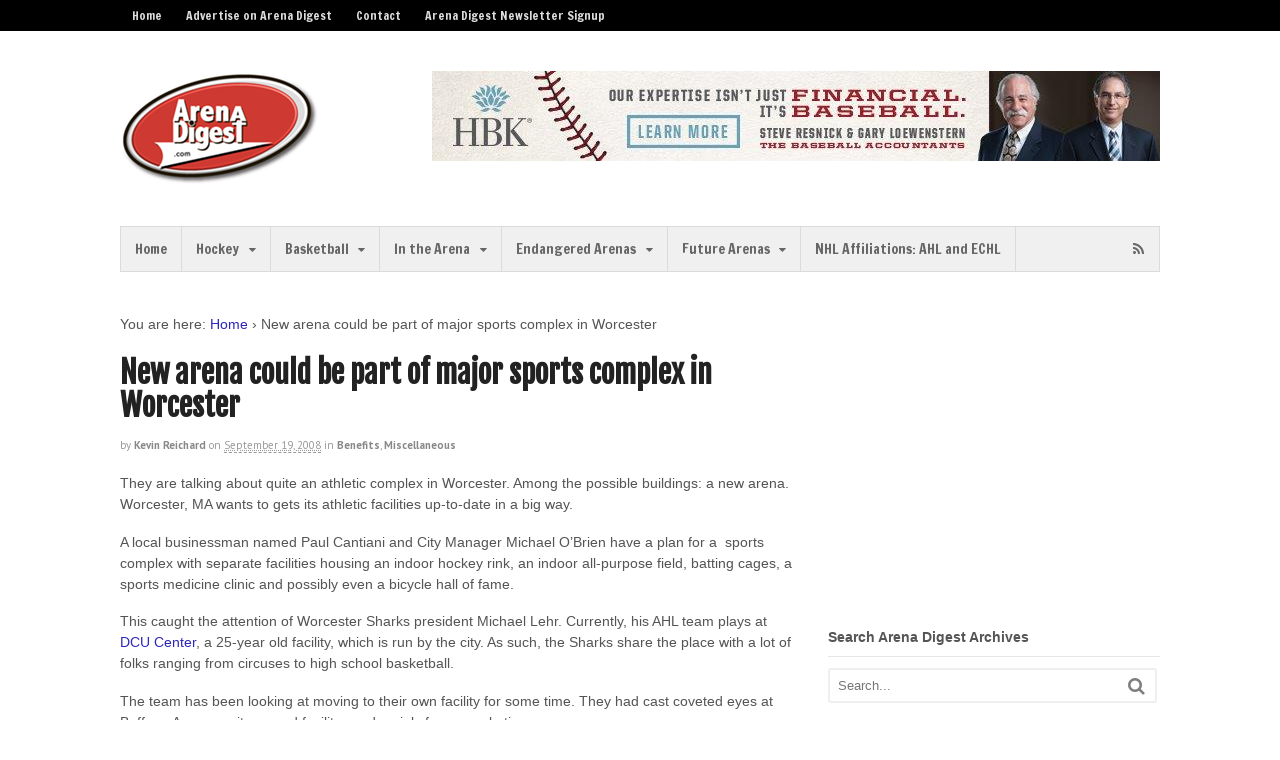

--- FILE ---
content_type: text/html; charset=UTF-8
request_url: https://arenadigest.com/200809192464/in-the-arena/miscellaneous/new-arena-could-be-part-of-major-sports-complex-in-worcester
body_size: 17394
content:
<!DOCTYPE html>
<html lang="en-US">
<head>
<meta charset="UTF-8" />

<meta http-equiv="Content-Type" content="text/html; charset=UTF-8" />
<link rel="pingback" href="https://arenadigest.com/xmlrpc.php" />
<meta name='robots' content='index, follow, max-image-preview:large, max-snippet:-1, max-video-preview:-1' />
	<style>img:is([sizes="auto" i], [sizes^="auto," i]) { contain-intrinsic-size: 3000px 1500px }</style>
	
<!--  Mobile viewport scale -->
<meta name="viewport" content="width=device-width, initial-scale=1"/>

	<!-- This site is optimized with the Yoast SEO plugin v26.4 - https://yoast.com/wordpress/plugins/seo/ -->
	<title>New arena could be part of major sports complex in Worcester - Arena Digest</title>
	<link rel="canonical" href="https://arenadigest.com/200809192464/in-the-arena/miscellaneous/new-arena-could-be-part-of-major-sports-complex-in-worcester/" />
	<meta property="og:locale" content="en_US" />
	<meta property="og:type" content="article" />
	<meta property="og:title" content="New arena could be part of major sports complex in Worcester - Arena Digest" />
	<meta property="og:description" content="They are talking about quite an athletic complex in Worcester. Among the possible buildings: a new arena.Worcester, MA wants to gets its athletic facilities up-to-date in a big way. A local businessman named Paul Cantiani and City Manager Michael O&#8217;Brien have a plan for a&nbsp; sports complex with separate facilities housing an indoor hockey rink, [&hellip;]" />
	<meta property="og:url" content="https://arenadigest.com/200809192464/in-the-arena/miscellaneous/new-arena-could-be-part-of-major-sports-complex-in-worcester/" />
	<meta property="og:site_name" content="Arena Digest" />
	<meta property="article:publisher" content="https://www.facebook.com/ArenaDigest" />
	<meta property="article:published_time" content="2008-09-19T08:57:00+00:00" />
	<meta property="article:modified_time" content="2010-04-18T09:39:48+00:00" />
	<meta name="author" content="Kevin Reichard" />
	<meta name="twitter:label1" content="Written by" />
	<meta name="twitter:data1" content="Kevin Reichard" />
	<meta name="twitter:label2" content="Est. reading time" />
	<meta name="twitter:data2" content="2 minutes" />
	<script type="application/ld+json" class="yoast-schema-graph">{"@context":"https://schema.org","@graph":[{"@type":"Article","@id":"https://arenadigest.com/200809192464/in-the-arena/miscellaneous/new-arena-could-be-part-of-major-sports-complex-in-worcester/#article","isPartOf":{"@id":"https://arenadigest.com/200809192464/in-the-arena/miscellaneous/new-arena-could-be-part-of-major-sports-complex-in-worcester/"},"author":{"name":"Kevin Reichard","@id":"https://arenadigest.com/#/schema/person/dc399bf34b6d2556fd7563744c101dcb"},"headline":"New arena could be part of major sports complex in Worcester","datePublished":"2008-09-19T08:57:00+00:00","dateModified":"2010-04-18T09:39:48+00:00","mainEntityOfPage":{"@id":"https://arenadigest.com/200809192464/in-the-arena/miscellaneous/new-arena-could-be-part-of-major-sports-complex-in-worcester/"},"wordCount":385,"publisher":{"@id":"https://arenadigest.com/#organization"},"articleSection":["Benefits","Miscellaneous"],"inLanguage":"en-US"},{"@type":"WebPage","@id":"https://arenadigest.com/200809192464/in-the-arena/miscellaneous/new-arena-could-be-part-of-major-sports-complex-in-worcester/","url":"https://arenadigest.com/200809192464/in-the-arena/miscellaneous/new-arena-could-be-part-of-major-sports-complex-in-worcester/","name":"New arena could be part of major sports complex in Worcester - Arena Digest","isPartOf":{"@id":"https://arenadigest.com/#website"},"datePublished":"2008-09-19T08:57:00+00:00","dateModified":"2010-04-18T09:39:48+00:00","inLanguage":"en-US","potentialAction":[{"@type":"ReadAction","target":["https://arenadigest.com/200809192464/in-the-arena/miscellaneous/new-arena-could-be-part-of-major-sports-complex-in-worcester/"]}]},{"@type":"WebSite","@id":"https://arenadigest.com/#website","url":"https://arenadigest.com/","name":"Arena Digest","description":"The Latest from the Arena World","publisher":{"@id":"https://arenadigest.com/#organization"},"potentialAction":[{"@type":"SearchAction","target":{"@type":"EntryPoint","urlTemplate":"https://arenadigest.com/?s={search_term_string}"},"query-input":{"@type":"PropertyValueSpecification","valueRequired":true,"valueName":"search_term_string"}}],"inLanguage":"en-US"},{"@type":"Organization","@id":"https://arenadigest.com/#organization","name":"Arena Digest","url":"https://arenadigest.com/","logo":{"@type":"ImageObject","inLanguage":"en-US","@id":"https://arenadigest.com/#/schema/logo/image/","url":"https://arenadigest.com/wp-content/uploads/2012/11/ad_logo_175.jpg","contentUrl":"https://arenadigest.com/wp-content/uploads/2012/11/ad_logo_175.jpg","width":"176","height":"101","caption":"Arena Digest"},"image":{"@id":"https://arenadigest.com/#/schema/logo/image/"},"sameAs":["https://www.facebook.com/ArenaDigest","https://x.com/ArenaDigest"]},{"@type":"Person","@id":"https://arenadigest.com/#/schema/person/dc399bf34b6d2556fd7563744c101dcb","name":"Kevin Reichard","url":"https://arenadigest.com/author/Kevin Reichard/"}]}</script>
	<!-- / Yoast SEO plugin. -->


<link rel='dns-prefetch' href='//stats.wp.com' />
<link rel="alternate" type="application/rss+xml" title="Arena Digest &raquo; Feed" href="https://arenadigest.com/feed/" />
<link rel="alternate" type="application/rss+xml" title="Arena Digest &raquo; Comments Feed" href="https://arenadigest.com/comments/feed/" />
<script type="text/javascript">
/* <![CDATA[ */
window._wpemojiSettings = {"baseUrl":"https:\/\/s.w.org\/images\/core\/emoji\/16.0.1\/72x72\/","ext":".png","svgUrl":"https:\/\/s.w.org\/images\/core\/emoji\/16.0.1\/svg\/","svgExt":".svg","source":{"concatemoji":"https:\/\/arenadigest.com\/wp-includes\/js\/wp-emoji-release.min.js?ver=6.8.3"}};
/*! This file is auto-generated */
!function(s,n){var o,i,e;function c(e){try{var t={supportTests:e,timestamp:(new Date).valueOf()};sessionStorage.setItem(o,JSON.stringify(t))}catch(e){}}function p(e,t,n){e.clearRect(0,0,e.canvas.width,e.canvas.height),e.fillText(t,0,0);var t=new Uint32Array(e.getImageData(0,0,e.canvas.width,e.canvas.height).data),a=(e.clearRect(0,0,e.canvas.width,e.canvas.height),e.fillText(n,0,0),new Uint32Array(e.getImageData(0,0,e.canvas.width,e.canvas.height).data));return t.every(function(e,t){return e===a[t]})}function u(e,t){e.clearRect(0,0,e.canvas.width,e.canvas.height),e.fillText(t,0,0);for(var n=e.getImageData(16,16,1,1),a=0;a<n.data.length;a++)if(0!==n.data[a])return!1;return!0}function f(e,t,n,a){switch(t){case"flag":return n(e,"\ud83c\udff3\ufe0f\u200d\u26a7\ufe0f","\ud83c\udff3\ufe0f\u200b\u26a7\ufe0f")?!1:!n(e,"\ud83c\udde8\ud83c\uddf6","\ud83c\udde8\u200b\ud83c\uddf6")&&!n(e,"\ud83c\udff4\udb40\udc67\udb40\udc62\udb40\udc65\udb40\udc6e\udb40\udc67\udb40\udc7f","\ud83c\udff4\u200b\udb40\udc67\u200b\udb40\udc62\u200b\udb40\udc65\u200b\udb40\udc6e\u200b\udb40\udc67\u200b\udb40\udc7f");case"emoji":return!a(e,"\ud83e\udedf")}return!1}function g(e,t,n,a){var r="undefined"!=typeof WorkerGlobalScope&&self instanceof WorkerGlobalScope?new OffscreenCanvas(300,150):s.createElement("canvas"),o=r.getContext("2d",{willReadFrequently:!0}),i=(o.textBaseline="top",o.font="600 32px Arial",{});return e.forEach(function(e){i[e]=t(o,e,n,a)}),i}function t(e){var t=s.createElement("script");t.src=e,t.defer=!0,s.head.appendChild(t)}"undefined"!=typeof Promise&&(o="wpEmojiSettingsSupports",i=["flag","emoji"],n.supports={everything:!0,everythingExceptFlag:!0},e=new Promise(function(e){s.addEventListener("DOMContentLoaded",e,{once:!0})}),new Promise(function(t){var n=function(){try{var e=JSON.parse(sessionStorage.getItem(o));if("object"==typeof e&&"number"==typeof e.timestamp&&(new Date).valueOf()<e.timestamp+604800&&"object"==typeof e.supportTests)return e.supportTests}catch(e){}return null}();if(!n){if("undefined"!=typeof Worker&&"undefined"!=typeof OffscreenCanvas&&"undefined"!=typeof URL&&URL.createObjectURL&&"undefined"!=typeof Blob)try{var e="postMessage("+g.toString()+"("+[JSON.stringify(i),f.toString(),p.toString(),u.toString()].join(",")+"));",a=new Blob([e],{type:"text/javascript"}),r=new Worker(URL.createObjectURL(a),{name:"wpTestEmojiSupports"});return void(r.onmessage=function(e){c(n=e.data),r.terminate(),t(n)})}catch(e){}c(n=g(i,f,p,u))}t(n)}).then(function(e){for(var t in e)n.supports[t]=e[t],n.supports.everything=n.supports.everything&&n.supports[t],"flag"!==t&&(n.supports.everythingExceptFlag=n.supports.everythingExceptFlag&&n.supports[t]);n.supports.everythingExceptFlag=n.supports.everythingExceptFlag&&!n.supports.flag,n.DOMReady=!1,n.readyCallback=function(){n.DOMReady=!0}}).then(function(){return e}).then(function(){var e;n.supports.everything||(n.readyCallback(),(e=n.source||{}).concatemoji?t(e.concatemoji):e.wpemoji&&e.twemoji&&(t(e.twemoji),t(e.wpemoji)))}))}((window,document),window._wpemojiSettings);
/* ]]> */
</script>
<!-- arenadigest.com is managing ads with Advanced Ads 2.0.14 – https://wpadvancedads.com/ --><script id="arena-ready">
			window.advanced_ads_ready=function(e,a){a=a||"complete";var d=function(e){return"interactive"===a?"loading"!==e:"complete"===e};d(document.readyState)?e():document.addEventListener("readystatechange",(function(a){d(a.target.readyState)&&e()}),{once:"interactive"===a})},window.advanced_ads_ready_queue=window.advanced_ads_ready_queue||[];		</script>
		<style id='wp-emoji-styles-inline-css' type='text/css'>

	img.wp-smiley, img.emoji {
		display: inline !important;
		border: none !important;
		box-shadow: none !important;
		height: 1em !important;
		width: 1em !important;
		margin: 0 0.07em !important;
		vertical-align: -0.1em !important;
		background: none !important;
		padding: 0 !important;
	}
</style>
<link rel='stylesheet' id='wp-block-library-css' href='https://arenadigest.com/wp-includes/css/dist/block-library/style.min.css?ver=6.8.3' type='text/css' media='all' />
<style id='classic-theme-styles-inline-css' type='text/css'>
/*! This file is auto-generated */
.wp-block-button__link{color:#fff;background-color:#32373c;border-radius:9999px;box-shadow:none;text-decoration:none;padding:calc(.667em + 2px) calc(1.333em + 2px);font-size:1.125em}.wp-block-file__button{background:#32373c;color:#fff;text-decoration:none}
</style>
<link rel='stylesheet' id='mediaelement-css' href='https://arenadigest.com/wp-includes/js/mediaelement/mediaelementplayer-legacy.min.css?ver=4.2.17' type='text/css' media='all' />
<link rel='stylesheet' id='wp-mediaelement-css' href='https://arenadigest.com/wp-includes/js/mediaelement/wp-mediaelement.min.css?ver=6.8.3' type='text/css' media='all' />
<style id='jetpack-sharing-buttons-style-inline-css' type='text/css'>
.jetpack-sharing-buttons__services-list{display:flex;flex-direction:row;flex-wrap:wrap;gap:0;list-style-type:none;margin:5px;padding:0}.jetpack-sharing-buttons__services-list.has-small-icon-size{font-size:12px}.jetpack-sharing-buttons__services-list.has-normal-icon-size{font-size:16px}.jetpack-sharing-buttons__services-list.has-large-icon-size{font-size:24px}.jetpack-sharing-buttons__services-list.has-huge-icon-size{font-size:36px}@media print{.jetpack-sharing-buttons__services-list{display:none!important}}.editor-styles-wrapper .wp-block-jetpack-sharing-buttons{gap:0;padding-inline-start:0}ul.jetpack-sharing-buttons__services-list.has-background{padding:1.25em 2.375em}
</style>
<style id='global-styles-inline-css' type='text/css'>
:root{--wp--preset--aspect-ratio--square: 1;--wp--preset--aspect-ratio--4-3: 4/3;--wp--preset--aspect-ratio--3-4: 3/4;--wp--preset--aspect-ratio--3-2: 3/2;--wp--preset--aspect-ratio--2-3: 2/3;--wp--preset--aspect-ratio--16-9: 16/9;--wp--preset--aspect-ratio--9-16: 9/16;--wp--preset--color--black: #000000;--wp--preset--color--cyan-bluish-gray: #abb8c3;--wp--preset--color--white: #ffffff;--wp--preset--color--pale-pink: #f78da7;--wp--preset--color--vivid-red: #cf2e2e;--wp--preset--color--luminous-vivid-orange: #ff6900;--wp--preset--color--luminous-vivid-amber: #fcb900;--wp--preset--color--light-green-cyan: #7bdcb5;--wp--preset--color--vivid-green-cyan: #00d084;--wp--preset--color--pale-cyan-blue: #8ed1fc;--wp--preset--color--vivid-cyan-blue: #0693e3;--wp--preset--color--vivid-purple: #9b51e0;--wp--preset--gradient--vivid-cyan-blue-to-vivid-purple: linear-gradient(135deg,rgba(6,147,227,1) 0%,rgb(155,81,224) 100%);--wp--preset--gradient--light-green-cyan-to-vivid-green-cyan: linear-gradient(135deg,rgb(122,220,180) 0%,rgb(0,208,130) 100%);--wp--preset--gradient--luminous-vivid-amber-to-luminous-vivid-orange: linear-gradient(135deg,rgba(252,185,0,1) 0%,rgba(255,105,0,1) 100%);--wp--preset--gradient--luminous-vivid-orange-to-vivid-red: linear-gradient(135deg,rgba(255,105,0,1) 0%,rgb(207,46,46) 100%);--wp--preset--gradient--very-light-gray-to-cyan-bluish-gray: linear-gradient(135deg,rgb(238,238,238) 0%,rgb(169,184,195) 100%);--wp--preset--gradient--cool-to-warm-spectrum: linear-gradient(135deg,rgb(74,234,220) 0%,rgb(151,120,209) 20%,rgb(207,42,186) 40%,rgb(238,44,130) 60%,rgb(251,105,98) 80%,rgb(254,248,76) 100%);--wp--preset--gradient--blush-light-purple: linear-gradient(135deg,rgb(255,206,236) 0%,rgb(152,150,240) 100%);--wp--preset--gradient--blush-bordeaux: linear-gradient(135deg,rgb(254,205,165) 0%,rgb(254,45,45) 50%,rgb(107,0,62) 100%);--wp--preset--gradient--luminous-dusk: linear-gradient(135deg,rgb(255,203,112) 0%,rgb(199,81,192) 50%,rgb(65,88,208) 100%);--wp--preset--gradient--pale-ocean: linear-gradient(135deg,rgb(255,245,203) 0%,rgb(182,227,212) 50%,rgb(51,167,181) 100%);--wp--preset--gradient--electric-grass: linear-gradient(135deg,rgb(202,248,128) 0%,rgb(113,206,126) 100%);--wp--preset--gradient--midnight: linear-gradient(135deg,rgb(2,3,129) 0%,rgb(40,116,252) 100%);--wp--preset--font-size--small: 13px;--wp--preset--font-size--medium: 20px;--wp--preset--font-size--large: 36px;--wp--preset--font-size--x-large: 42px;--wp--preset--spacing--20: 0.44rem;--wp--preset--spacing--30: 0.67rem;--wp--preset--spacing--40: 1rem;--wp--preset--spacing--50: 1.5rem;--wp--preset--spacing--60: 2.25rem;--wp--preset--spacing--70: 3.38rem;--wp--preset--spacing--80: 5.06rem;--wp--preset--shadow--natural: 6px 6px 9px rgba(0, 0, 0, 0.2);--wp--preset--shadow--deep: 12px 12px 50px rgba(0, 0, 0, 0.4);--wp--preset--shadow--sharp: 6px 6px 0px rgba(0, 0, 0, 0.2);--wp--preset--shadow--outlined: 6px 6px 0px -3px rgba(255, 255, 255, 1), 6px 6px rgba(0, 0, 0, 1);--wp--preset--shadow--crisp: 6px 6px 0px rgba(0, 0, 0, 1);}:where(.is-layout-flex){gap: 0.5em;}:where(.is-layout-grid){gap: 0.5em;}body .is-layout-flex{display: flex;}.is-layout-flex{flex-wrap: wrap;align-items: center;}.is-layout-flex > :is(*, div){margin: 0;}body .is-layout-grid{display: grid;}.is-layout-grid > :is(*, div){margin: 0;}:where(.wp-block-columns.is-layout-flex){gap: 2em;}:where(.wp-block-columns.is-layout-grid){gap: 2em;}:where(.wp-block-post-template.is-layout-flex){gap: 1.25em;}:where(.wp-block-post-template.is-layout-grid){gap: 1.25em;}.has-black-color{color: var(--wp--preset--color--black) !important;}.has-cyan-bluish-gray-color{color: var(--wp--preset--color--cyan-bluish-gray) !important;}.has-white-color{color: var(--wp--preset--color--white) !important;}.has-pale-pink-color{color: var(--wp--preset--color--pale-pink) !important;}.has-vivid-red-color{color: var(--wp--preset--color--vivid-red) !important;}.has-luminous-vivid-orange-color{color: var(--wp--preset--color--luminous-vivid-orange) !important;}.has-luminous-vivid-amber-color{color: var(--wp--preset--color--luminous-vivid-amber) !important;}.has-light-green-cyan-color{color: var(--wp--preset--color--light-green-cyan) !important;}.has-vivid-green-cyan-color{color: var(--wp--preset--color--vivid-green-cyan) !important;}.has-pale-cyan-blue-color{color: var(--wp--preset--color--pale-cyan-blue) !important;}.has-vivid-cyan-blue-color{color: var(--wp--preset--color--vivid-cyan-blue) !important;}.has-vivid-purple-color{color: var(--wp--preset--color--vivid-purple) !important;}.has-black-background-color{background-color: var(--wp--preset--color--black) !important;}.has-cyan-bluish-gray-background-color{background-color: var(--wp--preset--color--cyan-bluish-gray) !important;}.has-white-background-color{background-color: var(--wp--preset--color--white) !important;}.has-pale-pink-background-color{background-color: var(--wp--preset--color--pale-pink) !important;}.has-vivid-red-background-color{background-color: var(--wp--preset--color--vivid-red) !important;}.has-luminous-vivid-orange-background-color{background-color: var(--wp--preset--color--luminous-vivid-orange) !important;}.has-luminous-vivid-amber-background-color{background-color: var(--wp--preset--color--luminous-vivid-amber) !important;}.has-light-green-cyan-background-color{background-color: var(--wp--preset--color--light-green-cyan) !important;}.has-vivid-green-cyan-background-color{background-color: var(--wp--preset--color--vivid-green-cyan) !important;}.has-pale-cyan-blue-background-color{background-color: var(--wp--preset--color--pale-cyan-blue) !important;}.has-vivid-cyan-blue-background-color{background-color: var(--wp--preset--color--vivid-cyan-blue) !important;}.has-vivid-purple-background-color{background-color: var(--wp--preset--color--vivid-purple) !important;}.has-black-border-color{border-color: var(--wp--preset--color--black) !important;}.has-cyan-bluish-gray-border-color{border-color: var(--wp--preset--color--cyan-bluish-gray) !important;}.has-white-border-color{border-color: var(--wp--preset--color--white) !important;}.has-pale-pink-border-color{border-color: var(--wp--preset--color--pale-pink) !important;}.has-vivid-red-border-color{border-color: var(--wp--preset--color--vivid-red) !important;}.has-luminous-vivid-orange-border-color{border-color: var(--wp--preset--color--luminous-vivid-orange) !important;}.has-luminous-vivid-amber-border-color{border-color: var(--wp--preset--color--luminous-vivid-amber) !important;}.has-light-green-cyan-border-color{border-color: var(--wp--preset--color--light-green-cyan) !important;}.has-vivid-green-cyan-border-color{border-color: var(--wp--preset--color--vivid-green-cyan) !important;}.has-pale-cyan-blue-border-color{border-color: var(--wp--preset--color--pale-cyan-blue) !important;}.has-vivid-cyan-blue-border-color{border-color: var(--wp--preset--color--vivid-cyan-blue) !important;}.has-vivid-purple-border-color{border-color: var(--wp--preset--color--vivid-purple) !important;}.has-vivid-cyan-blue-to-vivid-purple-gradient-background{background: var(--wp--preset--gradient--vivid-cyan-blue-to-vivid-purple) !important;}.has-light-green-cyan-to-vivid-green-cyan-gradient-background{background: var(--wp--preset--gradient--light-green-cyan-to-vivid-green-cyan) !important;}.has-luminous-vivid-amber-to-luminous-vivid-orange-gradient-background{background: var(--wp--preset--gradient--luminous-vivid-amber-to-luminous-vivid-orange) !important;}.has-luminous-vivid-orange-to-vivid-red-gradient-background{background: var(--wp--preset--gradient--luminous-vivid-orange-to-vivid-red) !important;}.has-very-light-gray-to-cyan-bluish-gray-gradient-background{background: var(--wp--preset--gradient--very-light-gray-to-cyan-bluish-gray) !important;}.has-cool-to-warm-spectrum-gradient-background{background: var(--wp--preset--gradient--cool-to-warm-spectrum) !important;}.has-blush-light-purple-gradient-background{background: var(--wp--preset--gradient--blush-light-purple) !important;}.has-blush-bordeaux-gradient-background{background: var(--wp--preset--gradient--blush-bordeaux) !important;}.has-luminous-dusk-gradient-background{background: var(--wp--preset--gradient--luminous-dusk) !important;}.has-pale-ocean-gradient-background{background: var(--wp--preset--gradient--pale-ocean) !important;}.has-electric-grass-gradient-background{background: var(--wp--preset--gradient--electric-grass) !important;}.has-midnight-gradient-background{background: var(--wp--preset--gradient--midnight) !important;}.has-small-font-size{font-size: var(--wp--preset--font-size--small) !important;}.has-medium-font-size{font-size: var(--wp--preset--font-size--medium) !important;}.has-large-font-size{font-size: var(--wp--preset--font-size--large) !important;}.has-x-large-font-size{font-size: var(--wp--preset--font-size--x-large) !important;}
:where(.wp-block-post-template.is-layout-flex){gap: 1.25em;}:where(.wp-block-post-template.is-layout-grid){gap: 1.25em;}
:where(.wp-block-columns.is-layout-flex){gap: 2em;}:where(.wp-block-columns.is-layout-grid){gap: 2em;}
:root :where(.wp-block-pullquote){font-size: 1.5em;line-height: 1.6;}
</style>
<link rel='stylesheet' id='woo-jetpack-css' href='https://arenadigest.com/wp-content/themes/canvas/includes/integrations/jetpack/css/jetpack.css?ver=6.8.3' type='text/css' media='all' />
<link rel='stylesheet' id='jetpack-subscriptions-css' href='https://arenadigest.com/wp-content/plugins/jetpack/_inc/build/subscriptions/subscriptions.min.css?ver=15.2' type='text/css' media='all' />
<link rel='stylesheet' id='theme-stylesheet-css' href='https://arenadigest.com/wp-content/themes/canvas/style.css?ver=5.12.0' type='text/css' media='all' />
<link rel='stylesheet' id='sharedaddy-css' href='https://arenadigest.com/wp-content/plugins/jetpack/modules/sharedaddy/sharing.css?ver=15.2' type='text/css' media='all' />
<link rel='stylesheet' id='social-logos-css' href='https://arenadigest.com/wp-content/plugins/jetpack/_inc/social-logos/social-logos.min.css?ver=15.2' type='text/css' media='all' />
<!--[if lt IE 9]>
<link href="https://arenadigest.com/wp-content/themes/canvas/css/non-responsive.css" rel="stylesheet" type="text/css" />
<style type="text/css">.col-full, #wrapper { width: 1040px; max-width: 1040px; } #inner-wrapper { padding: 0; } body.full-width #header, #nav-container, body.full-width #content, body.full-width #footer-widgets, body.full-width #footer { padding-left: 0; padding-right: 0; } body.fixed-mobile #top, body.fixed-mobile #header-container, body.fixed-mobile #footer-container, body.fixed-mobile #nav-container, body.fixed-mobile #footer-widgets-container { min-width: 1040px; padding: 0 1em; } body.full-width #content { width: auto; padding: 0 1em;}</style>
<![endif]-->
<script type="text/javascript" src="https://arenadigest.com/wp-includes/js/jquery/jquery.min.js?ver=3.7.1" id="jquery-core-js"></script>
<script type="text/javascript" src="https://arenadigest.com/wp-includes/js/jquery/jquery-migrate.min.js?ver=3.4.1" id="jquery-migrate-js"></script>
<script type="text/javascript" src="https://arenadigest.com/wp-content/themes/canvas/includes/js/third-party.min.js?ver=6.8.3" id="third-party-js"></script>
<script type="text/javascript" src="https://arenadigest.com/wp-content/themes/canvas/includes/js/modernizr.min.js?ver=2.6.2" id="modernizr-js"></script>
<script type="text/javascript" src="https://arenadigest.com/wp-content/themes/canvas/includes/js/general.min.js?ver=6.8.3" id="general-js"></script>

<!-- Adjust the website width -->
<style type="text/css">
	.col-full, #wrapper { max-width: 1040px !important; }
</style>

<link rel="https://api.w.org/" href="https://arenadigest.com/wp-json/" /><link rel="alternate" title="JSON" type="application/json" href="https://arenadigest.com/wp-json/wp/v2/posts/2464" /><link rel="EditURI" type="application/rsd+xml" title="RSD" href="https://arenadigest.com/xmlrpc.php?rsd" />
<link rel='shortlink' href='https://arenadigest.com/?p=2464' />
<link rel="alternate" title="oEmbed (JSON)" type="application/json+oembed" href="https://arenadigest.com/wp-json/oembed/1.0/embed?url=https%3A%2F%2Farenadigest.com%2F200809192464%2Fin-the-arena%2Fmiscellaneous%2Fnew-arena-could-be-part-of-major-sports-complex-in-worcester" />
<link rel="alternate" title="oEmbed (XML)" type="text/xml+oembed" href="https://arenadigest.com/wp-json/oembed/1.0/embed?url=https%3A%2F%2Farenadigest.com%2F200809192464%2Fin-the-arena%2Fmiscellaneous%2Fnew-arena-could-be-part-of-major-sports-complex-in-worcester&#038;format=xml" />
	<style>img#wpstats{display:none}</style>
		
<!-- Custom CSS Styling -->
<style type="text/css">
#logo .site-title, #logo .site-description { display:none; }
body {background-repeat:no-repeat;background-position:top left;background-attachment:scroll;border-top:0px solid #000000;}
a:link, a:visited, #loopedSlider a.flex-prev:hover, #loopedSlider a.flex-next:hover {color:#2e26bf} .quantity .plus, .quantity .minus {background-color: #2e26bf;}
a:hover, .post-more a:hover, .post-meta a:hover, .post p.tags a:hover {color:#101f78}
#header {background-repeat:no-repeat;background-position:left top;margin-top:0px;margin-bottom:0px;padding-top:40px;padding-bottom:40px;border:0px solid ;}
#logo .site-title a {font:bold 40px/1em Arial, sans-serif;color:#222222;}
#logo .site-description {font:normal 13px/1em Arial, sans-serif;color:#999999;}
#footer-widgets-container{background-color:#f0f0f0}#footer-widgets{border:none;}#footer-container{background-color:#222222}#footer-container{border-top:1px solid #dbdbdb;}#footer {border-width: 0 !important;}
body, p { font:normal 14px/1.5em Arial, sans-serif;color:#555555; }
h1 { font:bold 28px/1.2em Arial, sans-serif;color:#222222; }h2 { font:bold 24px/1.2em Arial, sans-serif;color:#222222; }h3 { font:bold 20px/1.2em Arial, sans-serif;color:#222222; }h4 { font:bold 16px/1.2em Arial, sans-serif;color:#222222; }h5 { font:bold 14px/1.2em Arial, sans-serif;color:#222222; }h6 { font:bold 12px/1.2em Arial, sans-serif;color:#222222; }
.page-title, .post .title, .page .title {font:bold 30px/1.1em 'Fjalla One', arial, sans-serif;color:#222222;}
.post .title a:link, .post .title a:visited, .page .title a:link, .page .title a:visited {color:#222222}
.post-meta { font:300 11px/1.5em 'PT Sans', arial, sans-serif;color:#999999; }
.entry, .entry p{ font:normal 14px/1.5em Arial, sans-serif;color:#555555; }
.post-more {font:300 13px/1.5em PT Sans;color:;border-top:0px solid #e6e6e6;border-bottom:0px solid #e6e6e6;}
#post-author, #connect {border-top:1px solid #e6e6e6;border-bottom:1px solid #e6e6e6;border-left:1px solid #e6e6e6;border-right:1px solid #e6e6e6;border-radius:5px;-moz-border-radius:5px;-webkit-border-radius:5px;background-color:#fafafa}
.nav-entries a, .woo-pagination { font:300 13px/1em Arial, sans-serif;color:#888; }
.woo-pagination a, .woo-pagination a:hover {color:#888!important}
.widget h3 {font:bold 14px/1.2em Arial, sans-serif;color:#555555;border-bottom:1px solid #e6e6e6;}
.widget_recent_comments li, #twitter li { border-color: #e6e6e6;}
.widget p, .widget .textwidget { font:300 13px/1.5em Arial, sans-serif;color:#555555; }
.widget {font:300 13px/1.5em Arial, sans-serif;color:#555555;border-radius:0px;-moz-border-radius:0px;-webkit-border-radius:0px;}
#tabs .inside li a, .widget_woodojo_tabs .tabbable .tab-pane li a { font:bold 12px/1.5em Arial, sans-serif;color:#555555; }
#tabs .inside li span.meta, .widget_woodojo_tabs .tabbable .tab-pane li span.meta { font:300 11px/1.5em Arial, sans-serif;color:#555555; }
#tabs ul.wooTabs li a, .widget_woodojo_tabs .tabbable .nav-tabs li a { font:300 11px/2em Arial, sans-serif;color:#555555; }
@media only screen and (min-width:768px) {
ul.nav li a, #navigation ul.rss a, #navigation ul.cart a.cart-contents, #navigation .cart-contents #navigation ul.rss, #navigation ul.nav-search, #navigation ul.nav-search a { font:300 14px/1.2em 'Francois One', arial, sans-serif;color:#666666; } #navigation ul.rss li a:before, #navigation ul.nav-search a.search-contents:before { color:#666666;}
#navigation ul.nav li ul, #navigation ul.cart > li > ul > div  { border: 1px solid #dbdbdb; }
#navigation ul.nav > li  { border-right: 1px solid #dbdbdb; }#navigation ul li:first-child, #navigation ul li:first-child a { border-radius:0px 0 0 0px; -moz-border-radius:0px 0 0 0px; -webkit-border-radius:0px 0 0 0px; }
#navigation {border-top:1px solid #dbdbdb;border-bottom:1px solid #dbdbdb;border-left:1px solid #dbdbdb;border-right:1px solid #dbdbdb;border-radius:0px; -moz-border-radius:0px; -webkit-border-radius:0px;}
#top ul.nav li a { font:300 12px/1.6em 'Francois One', arial, sans-serif;color:#ddd; }
}
#footer, #footer p { font:normal 13px/1.4em Arial, sans-serif;color:#999999; }
#footer {border-top:1px solid #dbdbdb;border-bottom:0px solid ;border-left:0px solid ;border-right:0px solid ;border-radius:0px; -moz-border-radius:0px; -webkit-border-radius:0px;}
.magazine #loopedSlider .content h2.title a { font:bold 24px/1em 'PT Sans', arial, sans-serif;color:#ffffff; }
.wooslider-theme-magazine .slide-title a { font:bold 24px/1em 'PT Sans', arial, sans-serif;color:#ffffff; }
.magazine #loopedSlider .content .excerpt p { font:300 13px/1.5em Arial, sans-serif;color:#cccccc; }
.wooslider-theme-magazine .slide-content p, .wooslider-theme-magazine .slide-excerpt p { font:300 13px/1.5em Arial, sans-serif;color:#cccccc; }
.magazine .block .post .title a {font:bold 18px/1.2em 'PT Sans', arial, sans-serif;color:#222222; }
#loopedSlider.business-slider .content h2 { font:bold 24px/1em Arial, sans-serif;color:#ffffff; }
#loopedSlider.business-slider .content h2.title a { font:bold 24px/1em Arial, sans-serif;color:#ffffff; }
.wooslider-theme-business .has-featured-image .slide-title { font:bold 24px/1em Arial, sans-serif;color:#ffffff; }
.wooslider-theme-business .has-featured-image .slide-title a { font:bold 24px/1em Arial, sans-serif;color:#ffffff; }
#wrapper #loopedSlider.business-slider .content p { font:normal 12px/1.5em Arial, sans-serif;color:#cccccc; }
.wooslider-theme-business .has-featured-image .slide-content p { font:normal 12px/1.5em Arial, sans-serif;color:#cccccc; }
.wooslider-theme-business .has-featured-image .slide-excerpt p { font:normal 12px/1.5em Arial, sans-serif;color:#cccccc; }
.archive_header { font:bold 18px/1em Arial, sans-serif;color:#222222; }
.archive_header {border-bottom:1px solid #e6e6e6;}
</style>

<!-- Custom Favicon -->
<link rel="shortcut icon" href="https://arenadigest.com/wp-content/uploads/2012/11/ADfavicon.ico"/>
<!-- Options Panel Custom CSS -->
<style type="text/css">
#header .header-widget {width: 70%;}
</style>


<!-- Woo Shortcodes CSS -->
<link href="https://arenadigest.com/wp-content/themes/canvas/functions/css/shortcodes.css" rel="stylesheet" type="text/css" />

<!-- Custom Stylesheet -->
<link href="https://arenadigest.com/wp-content/themes/canvas/custom.css" rel="stylesheet" type="text/css" />

<!-- Theme version -->
<meta name="generator" content="Canvas 5.12.0" />
<meta name="generator" content="WooFramework 6.2.8" />

<!-- Google Webfonts -->
<link href="https://fonts.googleapis.com/css?family=Francois+One%3Aregular%7CFjalla+One%3Aregular%7CPT+Sans%3Aregular%2Citalic%2C700%2C700italic" rel="stylesheet" type="text/css" />
</head>
<body class="wp-singular post-template-default single single-post postid-2464 single-format-standard wp-theme-canvas chrome alt-style-default two-col-left width-1040 two-col-left-1040 full-width full-footer aa-prefix-arena-">
	<div id="top">
		<div class="col-full">
			<h3 class="top-menu">Top Menu</h3><ul id="top-nav" class="nav top-navigation fl"><li id="menu-item-3598" class="menu-item menu-item-type-custom menu-item-object-custom menu-item-3598"><a href="http://www.arenadigest.com">Home</a></li>
<li id="menu-item-3597" class="menu-item menu-item-type-post_type menu-item-object-page menu-item-3597"><a href="https://arenadigest.com/advertise">Advertise on Arena Digest</a></li>
<li id="menu-item-3652" class="menu-item menu-item-type-post_type menu-item-object-page menu-item-3652"><a href="https://arenadigest.com/contact/">Contact</a></li>
<li id="menu-item-4252" class="menu-item menu-item-type-post_type menu-item-object-page menu-item-4252"><a href="https://arenadigest.com/signup/">Arena Digest Newsletter Signup</a></li>
</ul>		</div>
	</div><!-- /#top -->
<div id="wrapper">

	<div id="inner-wrapper">

	<h3 class="nav-toggle icon"><a href="#navigation">Navigation</a></h3>

	<header id="header" class="col-full">

		<div id="logo">
<a href="https://arenadigest.com/" title="The Latest from the Arena World"><img src="https://arenadigest.com/wp-content/uploads/2016/02/ArenaDigest-200.jpg" alt="Arena Digest" /></a>
<span class="site-title"><a href="https://arenadigest.com/">Arena Digest</a></span>
<span class="site-description">The Latest from the Arena World</span>
</div>
	    <div class="header-widget">
	        <div class="widget arena-widget"><a href="https://www.hbkcpa.com/consultants/steven-resnick/" aria-label="HBK"><img fetchpriority="high" decoding="async" src="https://arenadigest.com/wp-content/uploads/2017/01/HBK_Baseball_728x90.jpeg" alt="HBK"  width="728" height="90"   /></a></div>	    </div>
	
	</header>
	<nav id="navigation" class="col-full" role="navigation">

	
	<section class="menus nav-icons nav-icons-1">

		<a href="https://arenadigest.com" class="nav-home"><span>Home</span></a>

	<h3>Front Page</h3><ul id="main-nav" class="nav fl"><li id="menu-item-3763" class="menu-item menu-item-type-custom menu-item-object-custom menu-item-home menu-item-3763"><a href="https://arenadigest.com">Home</a></li>
<li id="menu-item-3409" class="menu-item menu-item-type-taxonomy menu-item-object-category menu-item-has-children menu-item-3409"><a href="https://arenadigest.com/hockey">Hockey</a>
<ul class="sub-menu">
	<li id="menu-item-3412" class="menu-item menu-item-type-taxonomy menu-item-object-category menu-item-3412"><a href="https://arenadigest.com/hockey/nhl-hockey/">NHL</a></li>
	<li id="menu-item-3411" class="menu-item menu-item-type-taxonomy menu-item-object-category menu-item-3411"><a href="https://arenadigest.com/hockey/minor-league-hockey/">Minor League/Juniors</a></li>
	<li id="menu-item-3410" class="menu-item menu-item-type-taxonomy menu-item-object-category menu-item-3410"><a href="https://arenadigest.com/hockey/college-hockey/">College</a></li>
</ul>
</li>
<li id="menu-item-3396" class="menu-item menu-item-type-taxonomy menu-item-object-category menu-item-has-children menu-item-3396"><a href="https://arenadigest.com/basketball">Basketball</a>
<ul class="sub-menu">
	<li id="menu-item-3398" class="menu-item menu-item-type-taxonomy menu-item-object-category menu-item-3398"><a href="https://arenadigest.com/basketball/nba-basketball/">NBA</a></li>
	<li id="menu-item-3397" class="menu-item menu-item-type-taxonomy menu-item-object-category menu-item-3397"><a href="https://arenadigest.com/basketball/college-basketball/">College</a></li>
	<li id="menu-item-3399" class="menu-item menu-item-type-taxonomy menu-item-object-category menu-item-3399"><a href="https://arenadigest.com/basketball/wnba-dh-basketball/">WNBA/G-League</a></li>
</ul>
</li>
<li id="menu-item-3413" class="menu-item menu-item-type-taxonomy menu-item-object-category current-post-ancestor menu-item-has-children menu-item-3413"><a href="https://arenadigest.com/in-the-arena">In the Arena</a>
<ul class="sub-menu">
	<li id="menu-item-3415" class="menu-item menu-item-type-taxonomy menu-item-object-category current-post-ancestor current-menu-parent current-post-parent menu-item-3415"><a href="https://arenadigest.com/in-the-arena/miscellaneous/">Miscellaneous</a></li>
	<li id="menu-item-3414" class="menu-item menu-item-type-taxonomy menu-item-object-category menu-item-3414"><a href="https://arenadigest.com/in-the-arena/indoor-football/">Indoor Football</a></li>
	<li id="menu-item-3416" class="menu-item menu-item-type-taxonomy menu-item-object-category menu-item-3416"><a href="https://arenadigest.com/in-the-arena/visits/">Visits</a></li>
</ul>
</li>
<li id="menu-item-3417" class="menu-item menu-item-type-taxonomy menu-item-object-category menu-item-has-children menu-item-3417"><a href="https://arenadigest.com/endangered-arenas">Endangered Arenas</a>
<ul class="sub-menu">
	<li id="menu-item-3418" class="menu-item menu-item-type-taxonomy menu-item-object-category menu-item-3418"><a href="https://arenadigest.com/category/endangered-arenas/endangeredarenas/">Endangered Arenas Articles</a></li>
</ul>
</li>
<li id="menu-item-3421" class="menu-item menu-item-type-taxonomy menu-item-object-category menu-item-has-children menu-item-3421"><a href="https://arenadigest.com/future-arenas">Future Arenas</a>
<ul class="sub-menu">
	<li id="menu-item-3422" class="menu-item menu-item-type-taxonomy menu-item-object-category menu-item-3422"><a href="https://arenadigest.com/category/future-arenas/futurearenasarticles/">Future Arenas Articles</a></li>
</ul>
</li>
<li id="menu-item-6527" class="menu-item menu-item-type-post_type menu-item-object-page menu-item-6527"><a href="https://arenadigest.com/nhl-affiliations/">NHL Affiliations: AHL and ECHL</a></li>
</ul>	<div class="side-nav">
	<ul class="rss fr">
						<li class="sub-rss"><a href=""></a></li>
			</ul>
			</div><!-- /#side-nav -->

	</section><!-- /.menus -->

	<a href="#top" class="nav-close"><span>Return to Content</span></a>

</nav>
       
    <!-- #content Starts -->
	    <div id="content" class="col-full">
    
    	<div id="main-sidebar-container">    

            <!-- #main Starts -->
                        <section id="main">                       
<div class="breadcrumb breadcrumbs woo-breadcrumbs"><div class="breadcrumb-trail"><span class="trail-before"><span class="breadcrumb-title">You are here:</span></span> <a href="https://arenadigest.com" title="Arena Digest" rel="home" class="trail-begin">Home</a> <span class="sep">›</span> <span class="trail-end">New arena could be part of major sports complex in Worcester</span></div></div><article class="post-2464 post type-post status-publish format-standard hentry category-benefits category-miscellaneous">
	<header>
	<h1 class="title entry-title">New arena could be part of major sports complex in Worcester</h1>	</header>
<div class="post-meta"><span class="small">By</span> <span class="author vcard"><span class="fn"><a href="https://arenadigest.com/author/Kevin%20Reichard/" title="Posts by Kevin Reichard" rel="author">Kevin Reichard</a></span></span> <span class="small">on</span> <abbr class="date time published updated" title="2008-09-19T08:57:00-0500">September 19, 2008</abbr>  <span class="small">in</span> <span class="categories"><a href="https://arenadigest.com/benefits" title="View all items in Benefits">Benefits</a>, <a href="https://arenadigest.com/in-the-arena/miscellaneous/" title="View all items in Miscellaneous">Miscellaneous</a></span>  </div>
	<section class="entry">
<p>They are talking about quite an athletic complex in Worcester. Among the possible buildings: a new arena.<br type="_moz" />Worcester, MA wants to gets its athletic facilities up-to-date in a big way.</p>
<p> A local businessman named Paul Cantiani and City Manager Michael O&#8217;Brien have a plan for <span class="text">a&nbsp; sports complex with separate facilities housing an indoor hockey rink, an indoor all-purpose field, batting cages, a sports medicine clinic and possibly even a bicycle hall of fame. </p>
<p> This caught the attention of Worcester Sharks president Michael Lehr. Currently, his AHL team plays at <a href="http://www.dcucenter.com/facility.php">DCU Center</a>, a 25-year old facility, which is run by the city. As such, the Sharks share the place with a lot of folks ranging from circuses to high school basketball. </p>
<p> The team has been looking at moving to their own facility for some time. They had cast coveted eyes at Buffone Arena, a city-owned facility used mainly for open skating.</p>
<p> </span><span class="text">Michael J. Germain, chairman of the City Council&rsquo;s committee on youth, parks and recreation, plans to put a proposal before the council Tuesday to request that Mr. O&rsquo;Brien begin working with the Sharks to develop or redevelop the hockey arena as a way to get the project rolling. </p>
<p> &ldquo;It has got unlimited potential,&rdquo; Germain said, &ldquo;and I really think it could take off. The city needs something like this, and the Parks Department needs something like this. I think it can happen piece by piece.&rdquo; </span><span class="text"></p>
<p> When the Sharks moved to </span><span class="text">Worcester 2-1/2 years ago, Lehr said he told O&#8217;Brien the team was interested in operating its own rink in Worcester. The team&rsquo;s parent company in San Jose runs five rinks in San Jose and one in Oakland and plans to build another in Fremont, Calif. </p>
<p> &ldquo;Paul&rsquo;s concept is one that definitely interests us,&rdquo; Lehr said. </p>
<p> &ldquo;Whether you remodel Buffone or even build two new rinks,&rdquo; Lehr said, &ldquo;there&rsquo;s a lot of work to be done on it, but I can say emphatically that the Worcester Sharks are interested in growing our business in Worcester and that means looking at other avenues, such as ice skating rinks. I think the plan is tremendous.&rdquo; </span><span class="text"></p>
<p> <br type="_moz" /> </span></p>
<div class="sharedaddy sd-sharing-enabled"><div class="robots-nocontent sd-block sd-social sd-social-icon-text sd-sharing"><h3 class="sd-title">Share this:</h3><div class="sd-content"><ul><li class="share-linkedin"><a rel="nofollow noopener noreferrer"
				data-shared="sharing-linkedin-2464"
				class="share-linkedin sd-button share-icon"
				href="https://arenadigest.com/200809192464/in-the-arena/miscellaneous/new-arena-could-be-part-of-major-sports-complex-in-worcester?share=linkedin"
				target="_blank"
				aria-labelledby="sharing-linkedin-2464"
				>
				<span id="sharing-linkedin-2464" hidden>Click to share on LinkedIn (Opens in new window)</span>
				<span>LinkedIn</span>
			</a></li><li class="share-facebook"><a rel="nofollow noopener noreferrer"
				data-shared="sharing-facebook-2464"
				class="share-facebook sd-button share-icon"
				href="https://arenadigest.com/200809192464/in-the-arena/miscellaneous/new-arena-could-be-part-of-major-sports-complex-in-worcester?share=facebook"
				target="_blank"
				aria-labelledby="sharing-facebook-2464"
				>
				<span id="sharing-facebook-2464" hidden>Click to share on Facebook (Opens in new window)</span>
				<span>Facebook</span>
			</a></li><li class="share-twitter"><a rel="nofollow noopener noreferrer"
				data-shared="sharing-twitter-2464"
				class="share-twitter sd-button share-icon"
				href="https://arenadigest.com/200809192464/in-the-arena/miscellaneous/new-arena-could-be-part-of-major-sports-complex-in-worcester?share=twitter"
				target="_blank"
				aria-labelledby="sharing-twitter-2464"
				>
				<span id="sharing-twitter-2464" hidden>Click to share on X (Opens in new window)</span>
				<span>X</span>
			</a></li><li class="share-reddit"><a rel="nofollow noopener noreferrer"
				data-shared="sharing-reddit-2464"
				class="share-reddit sd-button share-icon"
				href="https://arenadigest.com/200809192464/in-the-arena/miscellaneous/new-arena-could-be-part-of-major-sports-complex-in-worcester?share=reddit"
				target="_blank"
				aria-labelledby="sharing-reddit-2464"
				>
				<span id="sharing-reddit-2464" hidden>Click to share on Reddit (Opens in new window)</span>
				<span>Reddit</span>
			</a></li><li class="share-print"><a rel="nofollow noopener noreferrer"
				data-shared="sharing-print-2464"
				class="share-print sd-button share-icon"
				href="https://arenadigest.com/200809192464/in-the-arena/miscellaneous/new-arena-could-be-part-of-major-sports-complex-in-worcester#print?share=print"
				target="_blank"
				aria-labelledby="sharing-print-2464"
				>
				<span id="sharing-print-2464" hidden>Click to print (Opens in new window)</span>
				<span>Print</span>
			</a></li><li class="share-end"></li></ul></div></div></div>	</section><!-- /.entry -->
	<div class="fix"></div>
<aside id="post-author">
	<div class="profile-image"></div>
	<div class="profile-content">
		<h4>About Kevin Reichard</h4>
						<div class="profile-link">
			<a href="https://arenadigest.com/author/Kevin%20Reichard/">
				View all posts by Kevin Reichard <span class="meta-nav">&rarr;</span>			</a>
		</div><!--#profile-link-->
			</div>
	<div class="fix"></div>
</aside>
		<aside id="connect">
		<h3>Yes, We're Social!</h3>

		<div class="col-left">
			<p>Keep connected to Arena Digest with a free subscription to our weekly newsletter, our RSS feed, and our social-media Facebook and Twitter pages!</p>

			
						<!-- Begin MailChimp Signup Form -->
			<div id="mc_embed_signup">
				<form class="newsletter-form" action="http://visitor.r20.constantcontact.com/d.jsp?llr=8kzbivcab&amp;p=oi&amp;m=1102372201819&amp;sit=ctmenfzdb&amp;f=dd8c0993-4550-40e7-9c3d-e2fe77418e51" method="post" target="popupwindow" onsubmit="window.open('http://visitor.r20.constantcontact.com/d.jsp?llr=8kzbivcab&amp;p=oi&amp;m=1102372201819&amp;sit=ctmenfzdb&amp;f=dd8c0993-4550-40e7-9c3d-e2fe77418e51', 'popupwindow', 'scrollbars=yes,width=650,height=520');return true">
					<input type="text" name="EMAIL" class="required email" value="E-mail"  id="mce-EMAIL" onfocus="if (this.value == 'E-mail') {this.value = '';}" onblur="if (this.value == '') {this.value = 'E-mail';}">
					<input type="submit" value="Submit" name="subscribe" id="mc-embedded-subscribe" class="btn submit button">
				</form>
			</div>
			<!--End mc_embed_signup-->
			
						<div class="social">
		   				   		<a href="https://arenadigest.com/feed/" class="subscribe" title="RSS"></a>

		   				   		<a target="_blank" href="https://twitter.com/arenadigest" class="twitter" title="Twitter"></a>

		   				   		<a target="_blank" href="http://www.facebook.com/ArenaDigest" class="facebook" title="Facebook"></a>

		   					</div>
			
		</div><!-- col-left -->

				<div class="related-posts col-right">
			<h4>Related Posts:</h4>
			<div class="woo-sc-related-posts">
<ul>
<li class="post-id-8692">

<a href="https://arenadigest.com/2022/02/25/ovg-facilities-rebrands-as-ovg360/" title="OVG Facilities rebrands as OVG360" class="related-title"><span>OVG Facilities rebrands as OVG360</span></a>
</li>
<li class="post-id-7376">

<a href="https://arenadigest.com/2019/06/05/major-markets-major-arena-issues/" title="Major Markets, Major Arena Issues" class="related-title"><span>Major Markets, Major Arena Issues</span></a>
</li>
<li class="post-id-7282">

<a href="https://arenadigest.com/2019/04/25/san-diego-seeks-firm-to-handle-pechanga-arena-operations/" title="San Diego Seeks Firm to Handle Pechanga Arena Operations" class="related-title"><span>San Diego Seeks Firm to Handle Pechanga Arena Operations</span></a>
</li>
<li class="post-id-7273">

<a href="https://arenadigest.com/2019/04/18/judge-rules-in-citys-favor-in-virginia-beach-arena-lawsuit/" title="Judge Rules in City&#8217;s Favor in Virginia Beach Arena Lawsuit" class="related-title"><span>Judge Rules in City&#8217;s Favor in Virginia Beach Arena Lawsuit</span></a>
</li>
<li class="post-id-7175">

<a href="https://arenadigest.com/2019/03/06/london-based-oak-view-group-international-launches/" title="London-Based Oak View Group International Launches" class="related-title"><span>London-Based Oak View Group International Launches</span></a>
</li>
</ul>
<div class="fix"></div><!--/.fix-->
</div><!--/.woo-sc-related-posts-->		</div><!-- col-right -->
		
        <div class="fix"></div>
	</aside>
	<div class="post-utility"></div>
</article><!-- /.post -->
	        <div class="post-entries">
	            <div class="nav-prev fl"><a href="https://arenadigest.com/200809182463/hockey/nhl-hockey/flyers-schedule-second-preseason-game-at-wachovia-spectrum" rel="prev"><i class="fa fa-angle-left"></i> Flyers schedule second preseason game at Wachovia Spectrum</a></div>
	            <div class="nav-next fr"><a href="https://arenadigest.com/200809192465/endangered-arenas/articles/reunion-arena-items-available-for-public-auction" rel="next">Reunion Arena items available for public auction <i class="fa fa-angle-right"></i></a></div>
	            <div class="fix"></div>
	        </div>

		     
            </section><!-- /#main -->
                
            <aside id="sidebar">
<div class="widget arena-widget"><script async src="//pagead2.googlesyndication.com/pagead/js/adsbygoogle.js?client=ca-pub-0551138205040465" crossorigin="anonymous"></script><ins class="adsbygoogle" style="display:inline-block;width:336px;height:280px;" 
data-ad-client="ca-pub-0551138205040465" 
data-ad-slot=""></ins> 
<script> 
(adsbygoogle = window.adsbygoogle || []).push({}); 
</script>
</div><div id="search-4" class="widget widget_search"><h3>Search Arena Digest Archives</h3><div class="search_main">
    <form method="get" class="searchform" action="https://arenadigest.com/" >
        <input type="text" class="field s" name="s" value="Search..." onfocus="if (this.value == 'Search...') {this.value = '';}" onblur="if (this.value == '') {this.value = 'Search...';}" />
        <button type="submit" class="fa fa-search submit" name="submit" value="Search"></button>
    </form>
    <div class="fix"></div>
</div></div><div id="blog_subscription-3" class="widget widget_blog_subscription jetpack_subscription_widget"><h3>Receive Arena Digest Updates in Real Time!</h3>
			<div class="wp-block-jetpack-subscriptions__container">
			<form action="#" method="post" accept-charset="utf-8" id="subscribe-blog-blog_subscription-3"
				data-blog="80646512"
				data-post_access_level="everybody" >
									<div id="subscribe-text"><p>Enter your email address to subscribe to this website and receive notifications of new posts by email.</p>
</div>
										<p id="subscribe-email">
						<label id="jetpack-subscribe-label"
							class="screen-reader-text"
							for="subscribe-field-blog_subscription-3">
							Email Address						</label>
						<input type="email" name="email" autocomplete="email" required="required"
																					value=""
							id="subscribe-field-blog_subscription-3"
							placeholder="Email Address"
						/>
					</p>

					<p id="subscribe-submit"
											>
						<input type="hidden" name="action" value="subscribe"/>
						<input type="hidden" name="source" value="https://arenadigest.com/200809192464/in-the-arena/miscellaneous/new-arena-could-be-part-of-major-sports-complex-in-worcester"/>
						<input type="hidden" name="sub-type" value="widget"/>
						<input type="hidden" name="redirect_fragment" value="subscribe-blog-blog_subscription-3"/>
						<input type="hidden" id="_wpnonce" name="_wpnonce" value="9b9e916947" /><input type="hidden" name="_wp_http_referer" value="/200809192464/in-the-arena/miscellaneous/new-arena-could-be-part-of-major-sports-complex-in-worcester" />						<button type="submit"
															class="wp-block-button__link"
																					name="jetpack_subscriptions_widget"
						>
							Subscribe						</button>
					</p>
							</form>
						</div>
			
</div><div id="custom_html-2" class="widget_text widget widget_custom_html"><div class="textwidget custom-html-widget"><script async src="//pagead2.googlesyndication.com/pagead/js/adsbygoogle.js"></script>
<!-- Arena Digest IMU 3 -->
<ins class="adsbygoogle"
     style="display:inline-block;width:336px;height:280px"
     data-ad-client="ca-pub-0551138205040465"
     data-ad-slot="9546894967"></ins>
<script>
(adsbygoogle = window.adsbygoogle || []).push({});
</script></div></div><div id="categories-3" class="widget widget_categories"><h3>Categories</h3><form action="https://arenadigest.com" method="get"><label class="screen-reader-text" for="cat">Categories</label><select  name='cat' id='cat' class='postform'>
	<option value='-1'>Select Category</option>
	<option class="level-0" value="2495">ABA</option>
	<option class="level-0" value="2294">Affiliation</option>
	<option class="level-0" value="2509">Awards</option>
	<option class="level-0" value="26">Basketball</option>
	<option class="level-0" value="17">Benefits</option>
	<option class="level-0" value="2178">Business</option>
	<option class="level-0" value="100">College</option>
	<option class="level-0" value="102">College</option>
	<option class="level-0" value="115">ECHL</option>
	<option class="level-0" value="29">Endangered Arenas</option>
	<option class="level-0" value="110">Endangered Arenas Articles</option>
	<option class="level-0" value="2198">eSports</option>
	<option class="level-0" value="15">Features</option>
	<option class="level-0" value="30">Future Arenas</option>
	<option class="level-0" value="111">Future Arenas Articles</option>
	<option class="level-0" value="31">History</option>
	<option class="level-0" value="25">Hockey</option>
	<option class="level-0" value="27">In the Arena</option>
	<option class="level-0" value="107">Indoor Football</option>
	<option class="level-0" value="2932">Indoor Soccer</option>
	<option class="level-0" value="99">Minor League/Juniors</option>
	<option class="level-0" value="106">Miscellaneous</option>
	<option class="level-0" value="105">Music</option>
	<option class="level-0" value="112">NBA</option>
	<option class="level-0" value="101">NBA</option>
	<option class="level-0" value="1464">News</option>
	<option class="level-0" value="113">NHL</option>
	<option class="level-0" value="98">NHL</option>
	<option class="level-0" value="19">Other Resources</option>
	<option class="level-0" value="28">Other Sports</option>
	<option class="level-0" value="1682">Sponsored</option>
	<option class="level-0" value="2830">tech</option>
	<option class="level-0" value="104">Visits</option>
	<option class="level-0" value="103">WNBA/G-League</option>
</select>
</form><script type="text/javascript">
/* <![CDATA[ */

(function() {
	var dropdown = document.getElementById( "cat" );
	function onCatChange() {
		if ( dropdown.options[ dropdown.selectedIndex ].value > 0 ) {
			dropdown.parentNode.submit();
		}
	}
	dropdown.onchange = onCatChange;
})();

/* ]]> */
</script>
</div><div id="archives-3" class="widget widget_archive"><h3>Archives</h3>		<label class="screen-reader-text" for="archives-dropdown-3">Archives</label>
		<select id="archives-dropdown-3" name="archive-dropdown">
			
			<option value="">Select Month</option>
				<option value='https://arenadigest.com/2023/11/'> November 2023 </option>
	<option value='https://arenadigest.com/2023/10/'> October 2023 </option>
	<option value='https://arenadigest.com/2023/07/'> July 2023 </option>
	<option value='https://arenadigest.com/2023/06/'> June 2023 </option>
	<option value='https://arenadigest.com/2023/04/'> April 2023 </option>
	<option value='https://arenadigest.com/2023/03/'> March 2023 </option>
	<option value='https://arenadigest.com/2023/02/'> February 2023 </option>
	<option value='https://arenadigest.com/2023/01/'> January 2023 </option>
	<option value='https://arenadigest.com/2022/12/'> December 2022 </option>
	<option value='https://arenadigest.com/2022/11/'> November 2022 </option>
	<option value='https://arenadigest.com/2022/10/'> October 2022 </option>
	<option value='https://arenadigest.com/2022/09/'> September 2022 </option>
	<option value='https://arenadigest.com/2022/08/'> August 2022 </option>
	<option value='https://arenadigest.com/2022/07/'> July 2022 </option>
	<option value='https://arenadigest.com/2022/06/'> June 2022 </option>
	<option value='https://arenadigest.com/2022/05/'> May 2022 </option>
	<option value='https://arenadigest.com/2022/04/'> April 2022 </option>
	<option value='https://arenadigest.com/2022/03/'> March 2022 </option>
	<option value='https://arenadigest.com/2022/02/'> February 2022 </option>
	<option value='https://arenadigest.com/2022/01/'> January 2022 </option>
	<option value='https://arenadigest.com/2021/12/'> December 2021 </option>
	<option value='https://arenadigest.com/2021/11/'> November 2021 </option>
	<option value='https://arenadigest.com/2021/10/'> October 2021 </option>
	<option value='https://arenadigest.com/2021/09/'> September 2021 </option>
	<option value='https://arenadigest.com/2021/08/'> August 2021 </option>
	<option value='https://arenadigest.com/2021/07/'> July 2021 </option>
	<option value='https://arenadigest.com/2021/06/'> June 2021 </option>
	<option value='https://arenadigest.com/2021/05/'> May 2021 </option>
	<option value='https://arenadigest.com/2021/04/'> April 2021 </option>
	<option value='https://arenadigest.com/2021/03/'> March 2021 </option>
	<option value='https://arenadigest.com/2021/02/'> February 2021 </option>
	<option value='https://arenadigest.com/2021/01/'> January 2021 </option>
	<option value='https://arenadigest.com/2020/12/'> December 2020 </option>
	<option value='https://arenadigest.com/2020/11/'> November 2020 </option>
	<option value='https://arenadigest.com/2020/10/'> October 2020 </option>
	<option value='https://arenadigest.com/2020/09/'> September 2020 </option>
	<option value='https://arenadigest.com/2020/08/'> August 2020 </option>
	<option value='https://arenadigest.com/2020/07/'> July 2020 </option>
	<option value='https://arenadigest.com/2020/06/'> June 2020 </option>
	<option value='https://arenadigest.com/2020/05/'> May 2020 </option>
	<option value='https://arenadigest.com/2020/04/'> April 2020 </option>
	<option value='https://arenadigest.com/2020/03/'> March 2020 </option>
	<option value='https://arenadigest.com/2020/02/'> February 2020 </option>
	<option value='https://arenadigest.com/2020/01/'> January 2020 </option>
	<option value='https://arenadigest.com/2019/12/'> December 2019 </option>
	<option value='https://arenadigest.com/2019/11/'> November 2019 </option>
	<option value='https://arenadigest.com/2019/10/'> October 2019 </option>
	<option value='https://arenadigest.com/2019/09/'> September 2019 </option>
	<option value='https://arenadigest.com/2019/08/'> August 2019 </option>
	<option value='https://arenadigest.com/2019/07/'> July 2019 </option>
	<option value='https://arenadigest.com/2019/06/'> June 2019 </option>
	<option value='https://arenadigest.com/2019/05/'> May 2019 </option>
	<option value='https://arenadigest.com/2019/04/'> April 2019 </option>
	<option value='https://arenadigest.com/2019/03/'> March 2019 </option>
	<option value='https://arenadigest.com/2019/02/'> February 2019 </option>
	<option value='https://arenadigest.com/2019/01/'> January 2019 </option>
	<option value='https://arenadigest.com/2018/12/'> December 2018 </option>
	<option value='https://arenadigest.com/2018/11/'> November 2018 </option>
	<option value='https://arenadigest.com/2018/10/'> October 2018 </option>
	<option value='https://arenadigest.com/2018/09/'> September 2018 </option>
	<option value='https://arenadigest.com/2018/08/'> August 2018 </option>
	<option value='https://arenadigest.com/2018/07/'> July 2018 </option>
	<option value='https://arenadigest.com/2018/06/'> June 2018 </option>
	<option value='https://arenadigest.com/2018/05/'> May 2018 </option>
	<option value='https://arenadigest.com/2018/04/'> April 2018 </option>
	<option value='https://arenadigest.com/2018/03/'> March 2018 </option>
	<option value='https://arenadigest.com/2018/02/'> February 2018 </option>
	<option value='https://arenadigest.com/2018/01/'> January 2018 </option>
	<option value='https://arenadigest.com/2017/12/'> December 2017 </option>
	<option value='https://arenadigest.com/2017/11/'> November 2017 </option>
	<option value='https://arenadigest.com/2017/10/'> October 2017 </option>
	<option value='https://arenadigest.com/2017/09/'> September 2017 </option>
	<option value='https://arenadigest.com/2017/08/'> August 2017 </option>
	<option value='https://arenadigest.com/2017/07/'> July 2017 </option>
	<option value='https://arenadigest.com/2017/06/'> June 2017 </option>
	<option value='https://arenadigest.com/2017/05/'> May 2017 </option>
	<option value='https://arenadigest.com/2017/04/'> April 2017 </option>
	<option value='https://arenadigest.com/2017/03/'> March 2017 </option>
	<option value='https://arenadigest.com/2017/02/'> February 2017 </option>
	<option value='https://arenadigest.com/2017/01/'> January 2017 </option>
	<option value='https://arenadigest.com/2016/12/'> December 2016 </option>
	<option value='https://arenadigest.com/2016/11/'> November 2016 </option>
	<option value='https://arenadigest.com/2016/10/'> October 2016 </option>
	<option value='https://arenadigest.com/2016/09/'> September 2016 </option>
	<option value='https://arenadigest.com/2016/08/'> August 2016 </option>
	<option value='https://arenadigest.com/2016/07/'> July 2016 </option>
	<option value='https://arenadigest.com/2016/06/'> June 2016 </option>
	<option value='https://arenadigest.com/2016/05/'> May 2016 </option>
	<option value='https://arenadigest.com/2016/04/'> April 2016 </option>
	<option value='https://arenadigest.com/2016/03/'> March 2016 </option>
	<option value='https://arenadigest.com/2016/02/'> February 2016 </option>
	<option value='https://arenadigest.com/2016/01/'> January 2016 </option>
	<option value='https://arenadigest.com/2015/11/'> November 2015 </option>
	<option value='https://arenadigest.com/2015/10/'> October 2015 </option>
	<option value='https://arenadigest.com/2015/09/'> September 2015 </option>
	<option value='https://arenadigest.com/2015/08/'> August 2015 </option>
	<option value='https://arenadigest.com/2015/07/'> July 2015 </option>
	<option value='https://arenadigest.com/2015/06/'> June 2015 </option>
	<option value='https://arenadigest.com/2015/05/'> May 2015 </option>
	<option value='https://arenadigest.com/2015/04/'> April 2015 </option>
	<option value='https://arenadigest.com/2015/03/'> March 2015 </option>
	<option value='https://arenadigest.com/2015/02/'> February 2015 </option>
	<option value='https://arenadigest.com/2015/01/'> January 2015 </option>
	<option value='https://arenadigest.com/2014/12/'> December 2014 </option>
	<option value='https://arenadigest.com/2014/11/'> November 2014 </option>
	<option value='https://arenadigest.com/2014/10/'> October 2014 </option>
	<option value='https://arenadigest.com/2014/09/'> September 2014 </option>
	<option value='https://arenadigest.com/2014/08/'> August 2014 </option>
	<option value='https://arenadigest.com/2014/07/'> July 2014 </option>
	<option value='https://arenadigest.com/2014/06/'> June 2014 </option>
	<option value='https://arenadigest.com/2014/05/'> May 2014 </option>
	<option value='https://arenadigest.com/2014/04/'> April 2014 </option>
	<option value='https://arenadigest.com/2014/03/'> March 2014 </option>
	<option value='https://arenadigest.com/2014/02/'> February 2014 </option>
	<option value='https://arenadigest.com/2014/01/'> January 2014 </option>
	<option value='https://arenadigest.com/2013/12/'> December 2013 </option>
	<option value='https://arenadigest.com/2013/10/'> October 2013 </option>
	<option value='https://arenadigest.com/2013/09/'> September 2013 </option>
	<option value='https://arenadigest.com/2013/07/'> July 2013 </option>
	<option value='https://arenadigest.com/2013/06/'> June 2013 </option>
	<option value='https://arenadigest.com/2013/05/'> May 2013 </option>
	<option value='https://arenadigest.com/2013/04/'> April 2013 </option>
	<option value='https://arenadigest.com/2013/02/'> February 2013 </option>
	<option value='https://arenadigest.com/2013/01/'> January 2013 </option>
	<option value='https://arenadigest.com/2012/12/'> December 2012 </option>
	<option value='https://arenadigest.com/2012/11/'> November 2012 </option>
	<option value='https://arenadigest.com/2012/10/'> October 2012 </option>
	<option value='https://arenadigest.com/2012/05/'> May 2012 </option>
	<option value='https://arenadigest.com/2012/04/'> April 2012 </option>
	<option value='https://arenadigest.com/2012/03/'> March 2012 </option>
	<option value='https://arenadigest.com/2012/02/'> February 2012 </option>
	<option value='https://arenadigest.com/2012/01/'> January 2012 </option>
	<option value='https://arenadigest.com/2011/12/'> December 2011 </option>
	<option value='https://arenadigest.com/2011/11/'> November 2011 </option>
	<option value='https://arenadigest.com/2011/10/'> October 2011 </option>
	<option value='https://arenadigest.com/2011/09/'> September 2011 </option>
	<option value='https://arenadigest.com/2011/08/'> August 2011 </option>
	<option value='https://arenadigest.com/2011/07/'> July 2011 </option>
	<option value='https://arenadigest.com/2011/06/'> June 2011 </option>
	<option value='https://arenadigest.com/2011/05/'> May 2011 </option>
	<option value='https://arenadigest.com/2011/04/'> April 2011 </option>
	<option value='https://arenadigest.com/2011/03/'> March 2011 </option>
	<option value='https://arenadigest.com/2011/02/'> February 2011 </option>
	<option value='https://arenadigest.com/2011/01/'> January 2011 </option>
	<option value='https://arenadigest.com/2010/12/'> December 2010 </option>
	<option value='https://arenadigest.com/2010/11/'> November 2010 </option>
	<option value='https://arenadigest.com/2010/10/'> October 2010 </option>
	<option value='https://arenadigest.com/2010/09/'> September 2010 </option>
	<option value='https://arenadigest.com/2010/08/'> August 2010 </option>
	<option value='https://arenadigest.com/2010/07/'> July 2010 </option>
	<option value='https://arenadigest.com/2010/06/'> June 2010 </option>
	<option value='https://arenadigest.com/2010/05/'> May 2010 </option>
	<option value='https://arenadigest.com/2010/04/'> April 2010 </option>
	<option value='https://arenadigest.com/2010/03/'> March 2010 </option>
	<option value='https://arenadigest.com/2010/02/'> February 2010 </option>
	<option value='https://arenadigest.com/2010/01/'> January 2010 </option>
	<option value='https://arenadigest.com/2009/12/'> December 2009 </option>
	<option value='https://arenadigest.com/2009/11/'> November 2009 </option>
	<option value='https://arenadigest.com/2009/10/'> October 2009 </option>
	<option value='https://arenadigest.com/2009/09/'> September 2009 </option>
	<option value='https://arenadigest.com/2009/08/'> August 2009 </option>
	<option value='https://arenadigest.com/2009/07/'> July 2009 </option>
	<option value='https://arenadigest.com/2009/06/'> June 2009 </option>
	<option value='https://arenadigest.com/2009/05/'> May 2009 </option>
	<option value='https://arenadigest.com/2009/04/'> April 2009 </option>
	<option value='https://arenadigest.com/2009/03/'> March 2009 </option>
	<option value='https://arenadigest.com/2009/02/'> February 2009 </option>
	<option value='https://arenadigest.com/2009/01/'> January 2009 </option>
	<option value='https://arenadigest.com/2008/12/'> December 2008 </option>
	<option value='https://arenadigest.com/2008/11/'> November 2008 </option>
	<option value='https://arenadigest.com/2008/10/'> October 2008 </option>
	<option value='https://arenadigest.com/2008/09/'> September 2008 </option>
	<option value='https://arenadigest.com/2008/08/'> August 2008 </option>
	<option value='https://arenadigest.com/2008/07/'> July 2008 </option>
	<option value='https://arenadigest.com/2008/06/'> June 2008 </option>
	<option value='https://arenadigest.com/2008/04/'> April 2008 </option>
	<option value='https://arenadigest.com/2008/01/'> January 2008 </option>
	<option value='https://arenadigest.com/2007/12/'> December 2007 </option>
	<option value='https://arenadigest.com/2007/11/'> November 2007 </option>
	<option value='https://arenadigest.com/2007/03/'> March 2007 </option>
	<option value='https://arenadigest.com/2007/02/'> February 2007 </option>

		</select>

			<script type="text/javascript">
/* <![CDATA[ */

(function() {
	var dropdown = document.getElementById( "archives-dropdown-3" );
	function onSelectChange() {
		if ( dropdown.options[ dropdown.selectedIndex ].value !== '' ) {
			document.location.href = this.options[ this.selectedIndex ].value;
		}
	}
	dropdown.onchange = onSelectChange;
})();

/* ]]> */
</script>
</div><div class="widget arena-widget"><script async src="//pagead2.googlesyndication.com/pagead/js/adsbygoogle.js?client=ca-pub-0551138205040465" crossorigin="anonymous"></script><ins class="adsbygoogle" style="display:inline-block;width:336px;height:280px;" 
data-ad-client="ca-pub-0551138205040465" 
data-ad-slot="8070161764"></ins> 
<script> 
(adsbygoogle = window.adsbygoogle || []).push({}); 
</script>
</div><div id="text-6" class="widget widget_text"><h3>QUICK GUIDE: ARENA DIGEST SHORTCUTS</h3>			<div class="textwidget"><p><strong>2022-2023 Arenas<br />
</strong><a href="https://arenadigest.com/2019/04/12/bankers-life-fieldhouse-renovations-lease-extension-approved/">Bankers Life Fieldhouse (renovation)</a><br />
<a href="https://arenadigest.com/2020/03/18/syracuse-looks-to-install-carrier-dome-air-conditioning-by-2021/">Carrier Dome (renovation)</a><br />
Fairfield University Convocation Center<br />
New Henderson AHL arena<br />
<a href="https://arenadigest.com/2020/02/03/project-that-includes-kaplan-arena-renovation-unveiled/">Kaplan Arena (renovation)</a><br />
<a href="https://arenadigest.com/2019/12/19/msg-sphere-at-the-venetian-construction-makes-progress/">MSG Sphere at The Venetian</a><br />
<a href="https://arenadigest.com/2019/12/05/texas-celebrates-moody-center-groundbreaking-ceremony/">Moody Center (University of Texas)</a><br />
<a href="https://arenadigest.com/2019/09/30/palm-springs-ahl-expansion-team-approved-for-2021-22-season/">Palm Springs AHL Arena</a><br />
<a href="https://arenadigest.com/2020/01/26/plans-for-new-sacred-heart-university-arena-unveiled/">Sacred Heart University</a><br />
Savannah Arena<br />
<a href="https://arenadigest.com/2020/01/29/solar4america-ice-at-san-jose-expansion-approved/">Solar4America Ice at San Jose expansion</a></p>
<p><strong>2023-2024 Arenas</strong><br />
<a href="https://arenadigest.com/2019/12/27/best-of-2019-4-new-la-clippers-arena-plans-unveiled/">New Los Angeles Clippers Arena</a></p>
</div>
		</div><div id="archives-2" class="widget widget_archive"><h3>Archives</h3>		<label class="screen-reader-text" for="archives-dropdown-2">Archives</label>
		<select id="archives-dropdown-2" name="archive-dropdown">
			
			<option value="">Select Month</option>
				<option value='https://arenadigest.com/2023/11/'> November 2023 </option>
	<option value='https://arenadigest.com/2023/10/'> October 2023 </option>
	<option value='https://arenadigest.com/2023/07/'> July 2023 </option>
	<option value='https://arenadigest.com/2023/06/'> June 2023 </option>
	<option value='https://arenadigest.com/2023/04/'> April 2023 </option>
	<option value='https://arenadigest.com/2023/03/'> March 2023 </option>
	<option value='https://arenadigest.com/2023/02/'> February 2023 </option>
	<option value='https://arenadigest.com/2023/01/'> January 2023 </option>
	<option value='https://arenadigest.com/2022/12/'> December 2022 </option>
	<option value='https://arenadigest.com/2022/11/'> November 2022 </option>
	<option value='https://arenadigest.com/2022/10/'> October 2022 </option>
	<option value='https://arenadigest.com/2022/09/'> September 2022 </option>
	<option value='https://arenadigest.com/2022/08/'> August 2022 </option>
	<option value='https://arenadigest.com/2022/07/'> July 2022 </option>
	<option value='https://arenadigest.com/2022/06/'> June 2022 </option>
	<option value='https://arenadigest.com/2022/05/'> May 2022 </option>
	<option value='https://arenadigest.com/2022/04/'> April 2022 </option>
	<option value='https://arenadigest.com/2022/03/'> March 2022 </option>
	<option value='https://arenadigest.com/2022/02/'> February 2022 </option>
	<option value='https://arenadigest.com/2022/01/'> January 2022 </option>
	<option value='https://arenadigest.com/2021/12/'> December 2021 </option>
	<option value='https://arenadigest.com/2021/11/'> November 2021 </option>
	<option value='https://arenadigest.com/2021/10/'> October 2021 </option>
	<option value='https://arenadigest.com/2021/09/'> September 2021 </option>
	<option value='https://arenadigest.com/2021/08/'> August 2021 </option>
	<option value='https://arenadigest.com/2021/07/'> July 2021 </option>
	<option value='https://arenadigest.com/2021/06/'> June 2021 </option>
	<option value='https://arenadigest.com/2021/05/'> May 2021 </option>
	<option value='https://arenadigest.com/2021/04/'> April 2021 </option>
	<option value='https://arenadigest.com/2021/03/'> March 2021 </option>
	<option value='https://arenadigest.com/2021/02/'> February 2021 </option>
	<option value='https://arenadigest.com/2021/01/'> January 2021 </option>
	<option value='https://arenadigest.com/2020/12/'> December 2020 </option>
	<option value='https://arenadigest.com/2020/11/'> November 2020 </option>
	<option value='https://arenadigest.com/2020/10/'> October 2020 </option>
	<option value='https://arenadigest.com/2020/09/'> September 2020 </option>
	<option value='https://arenadigest.com/2020/08/'> August 2020 </option>
	<option value='https://arenadigest.com/2020/07/'> July 2020 </option>
	<option value='https://arenadigest.com/2020/06/'> June 2020 </option>
	<option value='https://arenadigest.com/2020/05/'> May 2020 </option>
	<option value='https://arenadigest.com/2020/04/'> April 2020 </option>
	<option value='https://arenadigest.com/2020/03/'> March 2020 </option>
	<option value='https://arenadigest.com/2020/02/'> February 2020 </option>
	<option value='https://arenadigest.com/2020/01/'> January 2020 </option>
	<option value='https://arenadigest.com/2019/12/'> December 2019 </option>
	<option value='https://arenadigest.com/2019/11/'> November 2019 </option>
	<option value='https://arenadigest.com/2019/10/'> October 2019 </option>
	<option value='https://arenadigest.com/2019/09/'> September 2019 </option>
	<option value='https://arenadigest.com/2019/08/'> August 2019 </option>
	<option value='https://arenadigest.com/2019/07/'> July 2019 </option>
	<option value='https://arenadigest.com/2019/06/'> June 2019 </option>
	<option value='https://arenadigest.com/2019/05/'> May 2019 </option>
	<option value='https://arenadigest.com/2019/04/'> April 2019 </option>
	<option value='https://arenadigest.com/2019/03/'> March 2019 </option>
	<option value='https://arenadigest.com/2019/02/'> February 2019 </option>
	<option value='https://arenadigest.com/2019/01/'> January 2019 </option>
	<option value='https://arenadigest.com/2018/12/'> December 2018 </option>
	<option value='https://arenadigest.com/2018/11/'> November 2018 </option>
	<option value='https://arenadigest.com/2018/10/'> October 2018 </option>
	<option value='https://arenadigest.com/2018/09/'> September 2018 </option>
	<option value='https://arenadigest.com/2018/08/'> August 2018 </option>
	<option value='https://arenadigest.com/2018/07/'> July 2018 </option>
	<option value='https://arenadigest.com/2018/06/'> June 2018 </option>
	<option value='https://arenadigest.com/2018/05/'> May 2018 </option>
	<option value='https://arenadigest.com/2018/04/'> April 2018 </option>
	<option value='https://arenadigest.com/2018/03/'> March 2018 </option>
	<option value='https://arenadigest.com/2018/02/'> February 2018 </option>
	<option value='https://arenadigest.com/2018/01/'> January 2018 </option>
	<option value='https://arenadigest.com/2017/12/'> December 2017 </option>
	<option value='https://arenadigest.com/2017/11/'> November 2017 </option>
	<option value='https://arenadigest.com/2017/10/'> October 2017 </option>
	<option value='https://arenadigest.com/2017/09/'> September 2017 </option>
	<option value='https://arenadigest.com/2017/08/'> August 2017 </option>
	<option value='https://arenadigest.com/2017/07/'> July 2017 </option>
	<option value='https://arenadigest.com/2017/06/'> June 2017 </option>
	<option value='https://arenadigest.com/2017/05/'> May 2017 </option>
	<option value='https://arenadigest.com/2017/04/'> April 2017 </option>
	<option value='https://arenadigest.com/2017/03/'> March 2017 </option>
	<option value='https://arenadigest.com/2017/02/'> February 2017 </option>
	<option value='https://arenadigest.com/2017/01/'> January 2017 </option>
	<option value='https://arenadigest.com/2016/12/'> December 2016 </option>
	<option value='https://arenadigest.com/2016/11/'> November 2016 </option>
	<option value='https://arenadigest.com/2016/10/'> October 2016 </option>
	<option value='https://arenadigest.com/2016/09/'> September 2016 </option>
	<option value='https://arenadigest.com/2016/08/'> August 2016 </option>
	<option value='https://arenadigest.com/2016/07/'> July 2016 </option>
	<option value='https://arenadigest.com/2016/06/'> June 2016 </option>
	<option value='https://arenadigest.com/2016/05/'> May 2016 </option>
	<option value='https://arenadigest.com/2016/04/'> April 2016 </option>
	<option value='https://arenadigest.com/2016/03/'> March 2016 </option>
	<option value='https://arenadigest.com/2016/02/'> February 2016 </option>
	<option value='https://arenadigest.com/2016/01/'> January 2016 </option>
	<option value='https://arenadigest.com/2015/11/'> November 2015 </option>
	<option value='https://arenadigest.com/2015/10/'> October 2015 </option>
	<option value='https://arenadigest.com/2015/09/'> September 2015 </option>
	<option value='https://arenadigest.com/2015/08/'> August 2015 </option>
	<option value='https://arenadigest.com/2015/07/'> July 2015 </option>
	<option value='https://arenadigest.com/2015/06/'> June 2015 </option>
	<option value='https://arenadigest.com/2015/05/'> May 2015 </option>
	<option value='https://arenadigest.com/2015/04/'> April 2015 </option>
	<option value='https://arenadigest.com/2015/03/'> March 2015 </option>
	<option value='https://arenadigest.com/2015/02/'> February 2015 </option>
	<option value='https://arenadigest.com/2015/01/'> January 2015 </option>
	<option value='https://arenadigest.com/2014/12/'> December 2014 </option>
	<option value='https://arenadigest.com/2014/11/'> November 2014 </option>
	<option value='https://arenadigest.com/2014/10/'> October 2014 </option>
	<option value='https://arenadigest.com/2014/09/'> September 2014 </option>
	<option value='https://arenadigest.com/2014/08/'> August 2014 </option>
	<option value='https://arenadigest.com/2014/07/'> July 2014 </option>
	<option value='https://arenadigest.com/2014/06/'> June 2014 </option>
	<option value='https://arenadigest.com/2014/05/'> May 2014 </option>
	<option value='https://arenadigest.com/2014/04/'> April 2014 </option>
	<option value='https://arenadigest.com/2014/03/'> March 2014 </option>
	<option value='https://arenadigest.com/2014/02/'> February 2014 </option>
	<option value='https://arenadigest.com/2014/01/'> January 2014 </option>
	<option value='https://arenadigest.com/2013/12/'> December 2013 </option>
	<option value='https://arenadigest.com/2013/10/'> October 2013 </option>
	<option value='https://arenadigest.com/2013/09/'> September 2013 </option>
	<option value='https://arenadigest.com/2013/07/'> July 2013 </option>
	<option value='https://arenadigest.com/2013/06/'> June 2013 </option>
	<option value='https://arenadigest.com/2013/05/'> May 2013 </option>
	<option value='https://arenadigest.com/2013/04/'> April 2013 </option>
	<option value='https://arenadigest.com/2013/02/'> February 2013 </option>
	<option value='https://arenadigest.com/2013/01/'> January 2013 </option>
	<option value='https://arenadigest.com/2012/12/'> December 2012 </option>
	<option value='https://arenadigest.com/2012/11/'> November 2012 </option>
	<option value='https://arenadigest.com/2012/10/'> October 2012 </option>
	<option value='https://arenadigest.com/2012/05/'> May 2012 </option>
	<option value='https://arenadigest.com/2012/04/'> April 2012 </option>
	<option value='https://arenadigest.com/2012/03/'> March 2012 </option>
	<option value='https://arenadigest.com/2012/02/'> February 2012 </option>
	<option value='https://arenadigest.com/2012/01/'> January 2012 </option>
	<option value='https://arenadigest.com/2011/12/'> December 2011 </option>
	<option value='https://arenadigest.com/2011/11/'> November 2011 </option>
	<option value='https://arenadigest.com/2011/10/'> October 2011 </option>
	<option value='https://arenadigest.com/2011/09/'> September 2011 </option>
	<option value='https://arenadigest.com/2011/08/'> August 2011 </option>
	<option value='https://arenadigest.com/2011/07/'> July 2011 </option>
	<option value='https://arenadigest.com/2011/06/'> June 2011 </option>
	<option value='https://arenadigest.com/2011/05/'> May 2011 </option>
	<option value='https://arenadigest.com/2011/04/'> April 2011 </option>
	<option value='https://arenadigest.com/2011/03/'> March 2011 </option>
	<option value='https://arenadigest.com/2011/02/'> February 2011 </option>
	<option value='https://arenadigest.com/2011/01/'> January 2011 </option>
	<option value='https://arenadigest.com/2010/12/'> December 2010 </option>
	<option value='https://arenadigest.com/2010/11/'> November 2010 </option>
	<option value='https://arenadigest.com/2010/10/'> October 2010 </option>
	<option value='https://arenadigest.com/2010/09/'> September 2010 </option>
	<option value='https://arenadigest.com/2010/08/'> August 2010 </option>
	<option value='https://arenadigest.com/2010/07/'> July 2010 </option>
	<option value='https://arenadigest.com/2010/06/'> June 2010 </option>
	<option value='https://arenadigest.com/2010/05/'> May 2010 </option>
	<option value='https://arenadigest.com/2010/04/'> April 2010 </option>
	<option value='https://arenadigest.com/2010/03/'> March 2010 </option>
	<option value='https://arenadigest.com/2010/02/'> February 2010 </option>
	<option value='https://arenadigest.com/2010/01/'> January 2010 </option>
	<option value='https://arenadigest.com/2009/12/'> December 2009 </option>
	<option value='https://arenadigest.com/2009/11/'> November 2009 </option>
	<option value='https://arenadigest.com/2009/10/'> October 2009 </option>
	<option value='https://arenadigest.com/2009/09/'> September 2009 </option>
	<option value='https://arenadigest.com/2009/08/'> August 2009 </option>
	<option value='https://arenadigest.com/2009/07/'> July 2009 </option>
	<option value='https://arenadigest.com/2009/06/'> June 2009 </option>
	<option value='https://arenadigest.com/2009/05/'> May 2009 </option>
	<option value='https://arenadigest.com/2009/04/'> April 2009 </option>
	<option value='https://arenadigest.com/2009/03/'> March 2009 </option>
	<option value='https://arenadigest.com/2009/02/'> February 2009 </option>
	<option value='https://arenadigest.com/2009/01/'> January 2009 </option>
	<option value='https://arenadigest.com/2008/12/'> December 2008 </option>
	<option value='https://arenadigest.com/2008/11/'> November 2008 </option>
	<option value='https://arenadigest.com/2008/10/'> October 2008 </option>
	<option value='https://arenadigest.com/2008/09/'> September 2008 </option>
	<option value='https://arenadigest.com/2008/08/'> August 2008 </option>
	<option value='https://arenadigest.com/2008/07/'> July 2008 </option>
	<option value='https://arenadigest.com/2008/06/'> June 2008 </option>
	<option value='https://arenadigest.com/2008/04/'> April 2008 </option>
	<option value='https://arenadigest.com/2008/01/'> January 2008 </option>
	<option value='https://arenadigest.com/2007/12/'> December 2007 </option>
	<option value='https://arenadigest.com/2007/11/'> November 2007 </option>
	<option value='https://arenadigest.com/2007/03/'> March 2007 </option>
	<option value='https://arenadigest.com/2007/02/'> February 2007 </option>

		</select>

			<script type="text/javascript">
/* <![CDATA[ */

(function() {
	var dropdown = document.getElementById( "archives-dropdown-2" );
	function onSelectChange() {
		if ( dropdown.options[ dropdown.selectedIndex ].value !== '' ) {
			document.location.href = this.options[ this.selectedIndex ].value;
		}
	}
	dropdown.onchange = onSelectChange;
})();

/* ]]> */
</script>
</div><div id="categories-2" class="widget widget_categories"><h3>Categories</h3><form action="https://arenadigest.com" method="get"><label class="screen-reader-text" for="categories-dropdown-2">Categories</label><select  name='cat' id='categories-dropdown-2' class='postform'>
	<option value='-1'>Select Category</option>
	<option class="level-0" value="2495">ABA</option>
	<option class="level-0" value="2294">Affiliation</option>
	<option class="level-0" value="2509">Awards</option>
	<option class="level-0" value="26">Basketball</option>
	<option class="level-0" value="17">Benefits</option>
	<option class="level-0" value="2178">Business</option>
	<option class="level-0" value="100">College</option>
	<option class="level-0" value="102">College</option>
	<option class="level-0" value="115">ECHL</option>
	<option class="level-0" value="29">Endangered Arenas</option>
	<option class="level-0" value="110">Endangered Arenas Articles</option>
	<option class="level-0" value="2198">eSports</option>
	<option class="level-0" value="15">Features</option>
	<option class="level-0" value="30">Future Arenas</option>
	<option class="level-0" value="111">Future Arenas Articles</option>
	<option class="level-0" value="31">History</option>
	<option class="level-0" value="25">Hockey</option>
	<option class="level-0" value="27">In the Arena</option>
	<option class="level-0" value="107">Indoor Football</option>
	<option class="level-0" value="2932">Indoor Soccer</option>
	<option class="level-0" value="99">Minor League/Juniors</option>
	<option class="level-0" value="106">Miscellaneous</option>
	<option class="level-0" value="105">Music</option>
	<option class="level-0" value="112">NBA</option>
	<option class="level-0" value="101">NBA</option>
	<option class="level-0" value="1464">News</option>
	<option class="level-0" value="113">NHL</option>
	<option class="level-0" value="98">NHL</option>
	<option class="level-0" value="19">Other Resources</option>
	<option class="level-0" value="28">Other Sports</option>
	<option class="level-0" value="1682">Sponsored</option>
	<option class="level-0" value="2830">tech</option>
	<option class="level-0" value="104">Visits</option>
	<option class="level-0" value="103">WNBA/G-League</option>
</select>
</form><script type="text/javascript">
/* <![CDATA[ */

(function() {
	var dropdown = document.getElementById( "categories-dropdown-2" );
	function onCatChange() {
		if ( dropdown.options[ dropdown.selectedIndex ].value > 0 ) {
			dropdown.parentNode.submit();
		}
	}
	dropdown.onchange = onCatChange;
})();

/* ]]> */
</script>
</div><div id="text-3" class="widget widget_text"><h3>Advertisement</h3>			<div class="textwidget"><script async src="//pagead2.googlesyndication.com/pagead/js/adsbygoogle.js"></script>
<!-- Arena Digest 2 -->
<ins class="adsbygoogle"
     style="display:inline-block;width:300px;height:250px"
     data-ad-client="ca-pub-0551138205040465"
     data-ad-slot="2961015360"></ins>
<script>
(adsbygoogle = window.adsbygoogle || []).push({});
</script></div>
		</div></aside><!-- /#sidebar -->

		</div><!-- /#main-sidebar-container -->         

		
    </div><!-- /#content -->
	
    <!--#footer-widgets-container-->
    <div id="footer-widgets-container">
<section id="footer-widgets" class="col-full col-3">
				<div class="block footer-widget-1">
    	<div id="text-7" class="widget widget_text"><h3>About August Publications</h3>			<div class="textwidget"><p>August Publications was formed in 2002 with the launch of Ballpark Digest. Since that time the company has grown from a single employee working out of a home to a diversified publishing firm featuring Websites, books and other merchandise. Our motto is simple: We enjoy doing cool things and are overjoyed we can make a living doing so.</p>
</div>
		</div>	</div>
        				<div class="block footer-widget-2">
    	<div id="text-8" class="widget widget_text"><h3>August Publications Websites</h3>			<div class="textwidget"><p><a href="https://ballparkdigest.com/">Ballpark Digest</a><br />
<a href="https://www.springtrainingonline.con/">Spring Training Online</a><br />
<a href="https://augustpublications.com/">August Publications</a><br />
<a href="https://www.soccerstadiumdigest.com/">Soccer Stadium Digest</a><br />
<a href="https://www.footballstadiumdigest.com">Football Stadium Digest</a><br />
<a href="https://www.ballparkdigesttickets.com/">Ballpark Digest Tickets</a><br />
<a href="https://yellowstoneinsider.com/">Yellowstone Insider</a></p>
</div>
		</div>	</div>
        				<div class="block footer-widget-3">
    	<div id="woo_subscribe-4" class="widget widget_woo_subscribe">		<aside id="connect">
		<h3>Subscribe / Connect</h3>

		<div >
			<p>Keep connected to Arena Digest with a free subscription to our weekly newsletter, our RSS feed, and our social-media Facebook and Twitter pages!</p>

			
						<!-- Begin MailChimp Signup Form -->
			<div id="mc_embed_signup">
				<form class="newsletter-form fl" action="http://visitor.r20.constantcontact.com/d.jsp?llr=8kzbivcab&amp;p=oi&amp;m=1102372201819&amp;sit=ctmenfzdb&amp;f=dd8c0993-4550-40e7-9c3d-e2fe77418e51" method="post" target="popupwindow" onsubmit="window.open('http://visitor.r20.constantcontact.com/d.jsp?llr=8kzbivcab&amp;p=oi&amp;m=1102372201819&amp;sit=ctmenfzdb&amp;f=dd8c0993-4550-40e7-9c3d-e2fe77418e51', 'popupwindow', 'scrollbars=yes,width=650,height=520');return true">
					<input type="text" name="EMAIL" class="required email" value="E-mail"  id="mce-EMAIL" onfocus="if (this.value == 'E-mail') {this.value = '';}" onblur="if (this.value == '') {this.value = 'E-mail';}">
					<input type="submit" value="Submit" name="subscribe" id="mc-embedded-subscribe" class="btn submit button">
				</form>
			</div>
			<!--End mc_embed_signup-->
			
						<div class="social">
		   				   		<a href="https://arenadigest.com/feed/" class="subscribe" title="RSS"></a>

		   				   		<a target="_blank" href="https://twitter.com/arenadigest" class="twitter" title="Twitter"></a>

		   				   		<a target="_blank" href="http://www.facebook.com/ArenaDigest" class="facebook" title="Facebook"></a>

		   					</div>
			
		</div><!-- col-left -->

		
        <div class="fix"></div>
	</aside>
	</div>	</div>
        		<div class="fix"></div>
</section><!--/#footer-widgets-->
	</div><!--/#footer_widgets_container_end-->
    <!--#footer_container_start-->
    <div id="footer-container">
	<footer id="footer" class="col-full">

		
		<div id="copyright" class="col-left">
			<p><p></p></p>		</div>

		<div id="credit" class="col-right">
			<p>Copyright 2025 August Publications. All rights reserved.</p>		</div>

	</footer>

	    </div><!--/#footer_container_end-->

	</div><!-- /#inner-wrapper -->

</div><!-- /#wrapper -->

<div class="fix"></div><!--/.fix-->

<script type="speculationrules">
{"prefetch":[{"source":"document","where":{"and":[{"href_matches":"\/*"},{"not":{"href_matches":["\/wp-*.php","\/wp-admin\/*","\/wp-content\/uploads\/*","\/wp-content\/*","\/wp-content\/plugins\/*","\/wp-content\/themes\/canvas\/*","\/*\\?(.+)"]}},{"not":{"selector_matches":"a[rel~=\"nofollow\"]"}},{"not":{"selector_matches":".no-prefetch, .no-prefetch a"}}]},"eagerness":"conservative"}]}
</script>
<script type="text/javascript">

  var _gaq = _gaq || [];
  _gaq.push(['_setAccount', 'UA-1974751-15']);
  _gaq.push(['_trackPageview']);

  (function() {
    var ga = document.createElement('script'); ga.type = 'text/javascript'; ga.async = true;
    ga.src = ('https:' == document.location.protocol ? 'https://ssl' : 'http://www') + '.google-analytics.com/ga.js';
    var s = document.getElementsByTagName('script')[0]; s.parentNode.insertBefore(ga, s);
  })();

</script>

<!-- Quantcast Tag -->
<script type="text/javascript">
var _qevents = _qevents || [];

(function() {
var elem = document.createElement('script');
elem.src = (document.location.protocol == "https:" ? "https://secure" : "http://edge") + ".quantserve.com/quant.js";
elem.async = true;
elem.type = "text/javascript";
var scpt = document.getElementsByTagName('script')[0];
scpt.parentNode.insertBefore(elem, scpt);
})();

_qevents.push({
qacct:"p-ecuBbqxnGxQ_E"
});
</script>


<div>
<img src="//pixel.quantserve.com/pixel/p-ecuBbqxnGxQ_E.gif" border="0" height="1" width="1" alt="Quantcast" />
</div>

<!-- End Quantcast tag -->

	<script type="text/javascript">
		window.WPCOM_sharing_counts = {"https:\/\/arenadigest.com\/200809192464\/in-the-arena\/miscellaneous\/new-arena-could-be-part-of-major-sports-complex-in-worcester":2464};
	</script>
				<script type="text/javascript" src="https://arenadigest.com/wp-content/plugins/advanced-ads/admin/assets/js/advertisement.js?ver=2.0.14" id="advanced-ads-find-adblocker-js"></script>
<script type="text/javascript" id="jetpack-stats-js-before">
/* <![CDATA[ */
_stq = window._stq || [];
_stq.push([ "view", JSON.parse("{\"v\":\"ext\",\"blog\":\"80646512\",\"post\":\"2464\",\"tz\":\"-6\",\"srv\":\"arenadigest.com\",\"j\":\"1:15.2\"}") ]);
_stq.push([ "clickTrackerInit", "80646512", "2464" ]);
/* ]]> */
</script>
<script type="text/javascript" src="https://stats.wp.com/e-202551.js" id="jetpack-stats-js" defer="defer" data-wp-strategy="defer"></script>
<script type="text/javascript" id="sharing-js-js-extra">
/* <![CDATA[ */
var sharing_js_options = {"lang":"en","counts":"1","is_stats_active":"1"};
/* ]]> */
</script>
<script type="text/javascript" src="https://arenadigest.com/wp-content/plugins/jetpack/_inc/build/sharedaddy/sharing.min.js?ver=15.2" id="sharing-js-js"></script>
<script type="text/javascript" id="sharing-js-js-after">
/* <![CDATA[ */
var windowOpen;
			( function () {
				function matches( el, sel ) {
					return !! (
						el.matches && el.matches( sel ) ||
						el.msMatchesSelector && el.msMatchesSelector( sel )
					);
				}

				document.body.addEventListener( 'click', function ( event ) {
					if ( ! event.target ) {
						return;
					}

					var el;
					if ( matches( event.target, 'a.share-linkedin' ) ) {
						el = event.target;
					} else if ( event.target.parentNode && matches( event.target.parentNode, 'a.share-linkedin' ) ) {
						el = event.target.parentNode;
					}

					if ( el ) {
						event.preventDefault();

						// If there's another sharing window open, close it.
						if ( typeof windowOpen !== 'undefined' ) {
							windowOpen.close();
						}
						windowOpen = window.open( el.getAttribute( 'href' ), 'wpcomlinkedin', 'menubar=1,resizable=1,width=580,height=450' );
						return false;
					}
				} );
			} )();
var windowOpen;
			( function () {
				function matches( el, sel ) {
					return !! (
						el.matches && el.matches( sel ) ||
						el.msMatchesSelector && el.msMatchesSelector( sel )
					);
				}

				document.body.addEventListener( 'click', function ( event ) {
					if ( ! event.target ) {
						return;
					}

					var el;
					if ( matches( event.target, 'a.share-facebook' ) ) {
						el = event.target;
					} else if ( event.target.parentNode && matches( event.target.parentNode, 'a.share-facebook' ) ) {
						el = event.target.parentNode;
					}

					if ( el ) {
						event.preventDefault();

						// If there's another sharing window open, close it.
						if ( typeof windowOpen !== 'undefined' ) {
							windowOpen.close();
						}
						windowOpen = window.open( el.getAttribute( 'href' ), 'wpcomfacebook', 'menubar=1,resizable=1,width=600,height=400' );
						return false;
					}
				} );
			} )();
var windowOpen;
			( function () {
				function matches( el, sel ) {
					return !! (
						el.matches && el.matches( sel ) ||
						el.msMatchesSelector && el.msMatchesSelector( sel )
					);
				}

				document.body.addEventListener( 'click', function ( event ) {
					if ( ! event.target ) {
						return;
					}

					var el;
					if ( matches( event.target, 'a.share-twitter' ) ) {
						el = event.target;
					} else if ( event.target.parentNode && matches( event.target.parentNode, 'a.share-twitter' ) ) {
						el = event.target.parentNode;
					}

					if ( el ) {
						event.preventDefault();

						// If there's another sharing window open, close it.
						if ( typeof windowOpen !== 'undefined' ) {
							windowOpen.close();
						}
						windowOpen = window.open( el.getAttribute( 'href' ), 'wpcomtwitter', 'menubar=1,resizable=1,width=600,height=350' );
						return false;
					}
				} );
			} )();
/* ]]> */
</script>
<script>!function(){window.advanced_ads_ready_queue=window.advanced_ads_ready_queue||[],advanced_ads_ready_queue.push=window.advanced_ads_ready;for(var d=0,a=advanced_ads_ready_queue.length;d<a;d++)advanced_ads_ready(advanced_ads_ready_queue[d])}();</script><script>(function(){function c(){var b=a.contentDocument||a.contentWindow.document;if(b){var d=b.createElement('script');d.innerHTML="window.__CF$cv$params={r:'9b0957421a89cf6e',t:'MTc2NjE3MjkwMy4wMDAwMDA='};var a=document.createElement('script');a.nonce='';a.src='/cdn-cgi/challenge-platform/scripts/jsd/main.js';document.getElementsByTagName('head')[0].appendChild(a);";b.getElementsByTagName('head')[0].appendChild(d)}}if(document.body){var a=document.createElement('iframe');a.height=1;a.width=1;a.style.position='absolute';a.style.top=0;a.style.left=0;a.style.border='none';a.style.visibility='hidden';document.body.appendChild(a);if('loading'!==document.readyState)c();else if(window.addEventListener)document.addEventListener('DOMContentLoaded',c);else{var e=document.onreadystatechange||function(){};document.onreadystatechange=function(b){e(b);'loading'!==document.readyState&&(document.onreadystatechange=e,c())}}}})();</script></body>
</html>

--- FILE ---
content_type: text/html; charset=utf-8
request_url: https://www.google.com/recaptcha/api2/aframe
body_size: 268
content:
<!DOCTYPE HTML><html><head><meta http-equiv="content-type" content="text/html; charset=UTF-8"></head><body><script nonce="yGZoxo6Nz3NL7-AW0K_Nlg">/** Anti-fraud and anti-abuse applications only. See google.com/recaptcha */ try{var clients={'sodar':'https://pagead2.googlesyndication.com/pagead/sodar?'};window.addEventListener("message",function(a){try{if(a.source===window.parent){var b=JSON.parse(a.data);var c=clients[b['id']];if(c){var d=document.createElement('img');d.src=c+b['params']+'&rc='+(localStorage.getItem("rc::a")?sessionStorage.getItem("rc::b"):"");window.document.body.appendChild(d);sessionStorage.setItem("rc::e",parseInt(sessionStorage.getItem("rc::e")||0)+1);localStorage.setItem("rc::h",'1766172906083');}}}catch(b){}});window.parent.postMessage("_grecaptcha_ready", "*");}catch(b){}</script></body></html>

--- FILE ---
content_type: application/javascript; charset=UTF-8
request_url: https://arenadigest.com/cdn-cgi/challenge-platform/h/g/scripts/jsd/d39f91d70ce1/main.js?
body_size: 4720
content:
window._cf_chl_opt={uYln4:'g'};~function(R2,f,Z,H,h,i,A,e){R2=k,function(m,I,RL,R1,K,P){for(RL={m:384,I:374,K:394,P:306,s:299,D:289,a:402,E:302,T:322,C:356,O:359},R1=k,K=m();!![];)try{if(P=parseInt(R1(RL.m))/1*(-parseInt(R1(RL.I))/2)+-parseInt(R1(RL.K))/3+parseInt(R1(RL.P))/4*(-parseInt(R1(RL.s))/5)+-parseInt(R1(RL.D))/6+-parseInt(R1(RL.a))/7*(-parseInt(R1(RL.E))/8)+parseInt(R1(RL.T))/9+parseInt(R1(RL.C))/10*(parseInt(R1(RL.O))/11),I===P)break;else K.push(K.shift())}catch(s){K.push(K.shift())}}(R,440308),f=this||self,Z=f[R2(358)],H={},H[R2(325)]='o',H[R2(339)]='s',H[R2(333)]='u',H[R2(309)]='z',H[R2(401)]='n',H[R2(287)]='I',H[R2(371)]='b',h=H,f[R2(283)]=function(I,K,P,s,Ry,Rp,Ro,R7,E,T,C,O,U,z){if(Ry={m:295,I:315,K:327,P:343,s:382,D:399,a:355,E:293,T:326,C:390,O:285},Rp={m:377,I:326,K:363},Ro={m:298,I:378,K:320,P:354},R7=R2,K===null||K===void 0)return s;for(E=c(K),I[R7(Ry.m)][R7(Ry.I)]&&(E=E[R7(Ry.K)](I[R7(Ry.m)][R7(Ry.I)](K))),E=I[R7(Ry.P)][R7(Ry.s)]&&I[R7(Ry.D)]?I[R7(Ry.P)][R7(Ry.s)](new I[(R7(Ry.D))](E)):function(W,R8,B){for(R8=R7,W[R8(Rp.m)](),B=0;B<W[R8(Rp.I)];W[B+1]===W[B]?W[R8(Rp.K)](B+1,1):B+=1);return W}(E),T='nAsAaAb'.split('A'),T=T[R7(Ry.a)][R7(Ry.E)](T),C=0;C<E[R7(Ry.T)];O=E[C],U=J(I,K,O),T(U)?(z=U==='s'&&!I[R7(Ry.C)](K[O]),R7(Ry.O)===P+O?D(P+O,U):z||D(P+O,K[O])):D(P+O,U),C++);return s;function D(W,B,R6){R6=k,Object[R6(Ro.m)][R6(Ro.I)][R6(Ro.K)](s,B)||(s[B]=[]),s[B][R6(Ro.P)](W)}},i=R2(349)[R2(361)](';'),A=i[R2(355)][R2(293)](i),f[R2(360)]=function(m,I,Rq,R9,K,P,s,D){for(Rq={m:314,I:326,K:326,P:316,s:354,D:313},R9=R2,K=Object[R9(Rq.m)](I),P=0;P<K[R9(Rq.I)];P++)if(s=K[P],'f'===s&&(s='N'),m[s]){for(D=0;D<I[K[P]][R9(Rq.K)];-1===m[s][R9(Rq.P)](I[K[P]][D])&&(A(I[K[P]][D])||m[s][R9(Rq.s)]('o.'+I[K[P]][D])),D++);}else m[s]=I[K[P]][R9(Rq.D)](function(E){return'o.'+E})},e=function(Rw,Rl,Rj,RM,RB,Rg,Rh,I,K,P){return Rw={m:334,I:341},Rl={m:350,I:350,K:354,P:336,s:335},Rj={m:326},RM={m:376},RB={m:326,I:335,K:298,P:378,s:320,D:298,a:378,E:298,T:320,C:376,O:354,U:354,v:354,z:350,g:354,W:350,B:298,M:320,j:376,l:376,N:354,b:354,G:354,S:336},Rg={m:380,I:335},Rh=R2,I=String[Rh(Rw.m)],K={'h':function(s){return s==null?'':K.g(s,6,function(D,RX){return RX=k,RX(Rg.m)[RX(Rg.I)](D)})},'g':function(s,D,E,RJ,T,C,O,U,z,W,B,M,j,N,G,S,x,R0){if(RJ=Rh,null==s)return'';for(C={},O={},U='',z=2,W=3,B=2,M=[],j=0,N=0,G=0;G<s[RJ(RB.m)];G+=1)if(S=s[RJ(RB.I)](G),Object[RJ(RB.K)][RJ(RB.P)][RJ(RB.s)](C,S)||(C[S]=W++,O[S]=!0),x=U+S,Object[RJ(RB.D)][RJ(RB.a)][RJ(RB.s)](C,x))U=x;else{if(Object[RJ(RB.E)][RJ(RB.P)][RJ(RB.T)](O,U)){if(256>U[RJ(RB.C)](0)){for(T=0;T<B;j<<=1,N==D-1?(N=0,M[RJ(RB.O)](E(j)),j=0):N++,T++);for(R0=U[RJ(RB.C)](0),T=0;8>T;j=1.17&R0|j<<1,N==D-1?(N=0,M[RJ(RB.U)](E(j)),j=0):N++,R0>>=1,T++);}else{for(R0=1,T=0;T<B;j=j<<1|R0,N==D-1?(N=0,M[RJ(RB.v)](E(j)),j=0):N++,R0=0,T++);for(R0=U[RJ(RB.C)](0),T=0;16>T;j=j<<1|R0&1,D-1==N?(N=0,M[RJ(RB.U)](E(j)),j=0):N++,R0>>=1,T++);}z--,0==z&&(z=Math[RJ(RB.z)](2,B),B++),delete O[U]}else for(R0=C[U],T=0;T<B;j=1&R0|j<<1,D-1==N?(N=0,M[RJ(RB.g)](E(j)),j=0):N++,R0>>=1,T++);U=(z--,0==z&&(z=Math[RJ(RB.W)](2,B),B++),C[x]=W++,String(S))}if(U!==''){if(Object[RJ(RB.B)][RJ(RB.P)][RJ(RB.M)](O,U)){if(256>U[RJ(RB.j)](0)){for(T=0;T<B;j<<=1,N==D-1?(N=0,M[RJ(RB.v)](E(j)),j=0):N++,T++);for(R0=U[RJ(RB.l)](0),T=0;8>T;j=1&R0|j<<1,D-1==N?(N=0,M[RJ(RB.U)](E(j)),j=0):N++,R0>>=1,T++);}else{for(R0=1,T=0;T<B;j=R0|j<<1,N==D-1?(N=0,M[RJ(RB.U)](E(j)),j=0):N++,R0=0,T++);for(R0=U[RJ(RB.l)](0),T=0;16>T;j=j<<1|R0&1,N==D-1?(N=0,M[RJ(RB.N)](E(j)),j=0):N++,R0>>=1,T++);}z--,0==z&&(z=Math[RJ(RB.z)](2,B),B++),delete O[U]}else for(R0=C[U],T=0;T<B;j=j<<1.31|1&R0,D-1==N?(N=0,M[RJ(RB.g)](E(j)),j=0):N++,R0>>=1,T++);z--,z==0&&B++}for(R0=2,T=0;T<B;j=R0&1|j<<1,D-1==N?(N=0,M[RJ(RB.b)](E(j)),j=0):N++,R0>>=1,T++);for(;;)if(j<<=1,N==D-1){M[RJ(RB.G)](E(j));break}else N++;return M[RJ(RB.S)]('')},'j':function(s,Rc){return Rc=Rh,s==null?'':''==s?null:K.i(s[Rc(Rj.m)],32768,function(D,Ri){return Ri=Rc,s[Ri(RM.m)](D)})},'i':function(s,D,E,Rr,T,C,O,U,z,W,B,M,j,N,G,S,R0,x){for(Rr=Rh,T=[],C=4,O=4,U=3,z=[],M=E(0),j=D,N=1,W=0;3>W;T[W]=W,W+=1);for(G=0,S=Math[Rr(Rl.m)](2,2),B=1;S!=B;x=M&j,j>>=1,0==j&&(j=D,M=E(N++)),G|=B*(0<x?1:0),B<<=1);switch(G){case 0:for(G=0,S=Math[Rr(Rl.m)](2,8),B=1;S!=B;x=j&M,j>>=1,0==j&&(j=D,M=E(N++)),G|=B*(0<x?1:0),B<<=1);R0=I(G);break;case 1:for(G=0,S=Math[Rr(Rl.I)](2,16),B=1;S!=B;x=j&M,j>>=1,j==0&&(j=D,M=E(N++)),G|=(0<x?1:0)*B,B<<=1);R0=I(G);break;case 2:return''}for(W=T[3]=R0,z[Rr(Rl.K)](R0);;){if(N>s)return'';for(G=0,S=Math[Rr(Rl.m)](2,U),B=1;S!=B;x=j&M,j>>=1,j==0&&(j=D,M=E(N++)),G|=B*(0<x?1:0),B<<=1);switch(R0=G){case 0:for(G=0,S=Math[Rr(Rl.m)](2,8),B=1;S!=B;x=M&j,j>>=1,j==0&&(j=D,M=E(N++)),G|=(0<x?1:0)*B,B<<=1);T[O++]=I(G),R0=O-1,C--;break;case 1:for(G=0,S=Math[Rr(Rl.I)](2,16),B=1;B!=S;x=M&j,j>>=1,0==j&&(j=D,M=E(N++)),G|=B*(0<x?1:0),B<<=1);T[O++]=I(G),R0=O-1,C--;break;case 2:return z[Rr(Rl.P)]('')}if(0==C&&(C=Math[Rr(Rl.I)](2,U),U++),T[R0])R0=T[R0];else if(O===R0)R0=W+W[Rr(Rl.s)](0);else return null;z[Rr(Rl.K)](R0),T[O++]=W+R0[Rr(Rl.s)](0),C--,W=R0,C==0&&(C=Math[Rr(Rl.m)](2,U),U++)}}},P={},P[Rh(Rw.I)]=K.h,P}(),o();function L(Ra,RV,m){return Ra={m:308,I:300},RV=R2,m=f[RV(Ra.m)],Math[RV(Ra.I)](+atob(m.t))}function c(m,Re,R5,I){for(Re={m:327,I:314,K:284},R5=R2,I=[];null!==m;I=I[R5(Re.m)](Object[R5(Re.I)](m)),m=Object[R5(Re.K)](m));return I}function k(V,m,I){return I=R(),k=function(K,f,Z){return K=K-281,Z=I[K],Z},k(V,m)}function F(RE,Rm,m,I,K){return RE={m:300,I:400},Rm=R2,m=3600,I=L(),K=Math[Rm(RE.m)](Date[Rm(RE.I)]()/1e3),K-I>m?![]:!![]}function o(Ru,RS,Rb,RA,m,I,K,P,s){if(Ru={m:308,I:307,K:366,P:346,s:372,D:372,a:305,E:391},RS={m:366,I:346,K:391},Rb={m:290},RA=R2,m=f[RA(Ru.m)],!m)return;if(!F())return;(I=![],K=m[RA(Ru.I)]===!![],P=function(RQ,D){if(RQ=RA,!I){if(I=!![],!F())return;D=Q(),d(D.r,function(a){y(m,a)}),D.e&&n(RQ(Rb.m),D.e)}},Z[RA(Ru.K)]!==RA(Ru.P))?P():f[RA(Ru.s)]?Z[RA(Ru.D)](RA(Ru.a),P):(s=Z[RA(Ru.E)]||function(){},Z[RA(Ru.E)]=function(Rt){Rt=RA,s(),Z[Rt(RS.m)]!==Rt(RS.I)&&(Z[Rt(RS.K)]=s,P())})}function J(m,I,K,Rn,R4,P){R4=(Rn={m:362,I:343,K:342,P:345},R2);try{return I[K][R4(Rn.m)](function(){}),'p'}catch(s){}try{if(I[K]==null)return I[K]===void 0?'u':'x'}catch(D){return'i'}return m[R4(Rn.I)][R4(Rn.K)](I[K])?'a':I[K]===m[R4(Rn.I)]?'C':!0===I[K]?'T':!1===I[K]?'F':(P=typeof I[K],R4(Rn.P)==P?X(m,I[K])?'N':'f':h[P]||'?')}function d(m,I,RU,RO,RC,RT,RI,K,P,s){RU={m:308,I:398,K:292,P:310,s:370,D:389,a:338,E:344,T:318,C:307,O:324,U:331,v:364,z:291,g:387,W:387,B:330,M:387,j:330,l:348,N:341,b:392},RO={m:365},RC={m:297,I:303,K:321,P:297},RT={m:324},RI=R2,K=f[RI(RU.m)],console[RI(RU.I)](f[RI(RU.K)]),P=new f[(RI(RU.P))](),P[RI(RU.s)](RI(RU.D),RI(RU.a)+f[RI(RU.K)][RI(RU.E)]+RI(RU.T)+K.r),K[RI(RU.C)]&&(P[RI(RU.O)]=5e3,P[RI(RU.U)]=function(RK){RK=RI,I(RK(RT.m))}),P[RI(RU.v)]=function(Rf){Rf=RI,P[Rf(RC.m)]>=200&&P[Rf(RC.m)]<300?I(Rf(RC.I)):I(Rf(RC.K)+P[Rf(RC.P)])},P[RI(RU.z)]=function(RZ){RZ=RI,I(RZ(RO.m))},s={'t':L(),'lhr':Z[RI(RU.g)]&&Z[RI(RU.W)][RI(RU.B)]?Z[RI(RU.M)][RI(RU.j)]:'','api':K[RI(RU.C)]?!![]:![],'payload':m},P[RI(RU.l)](e[RI(RU.N)](JSON[RI(RU.b)](s)))}function R(k0){return k0='string,[native code],YvZd,isArray,Array,uYln4,function,loading,TbVa1,send,_cf_chl_opt;mhsH6;xkyRk9;FTrD2;leJV9;BCMtt1;sNHpA9;GKPzo4;AdbX0;REiSI4;xriGD7;jwjCc3;agiDh2;MQCkM2;mlwE4;kuIdX1;aLEay4;cThi2,pow,sid,chctx,/b/ov1/0.732020229713138:1766171737:2kfvDFKct4L-aQWF1ZFzJ9ko_8cgjwczGT_5JDIYNaU/,push,includes,83630pQeVWS,detail,document,2189VAxukI,kuIdX1,split,catch,splice,onload,xhr-error,readyState,iframe,random,removeChild,open,boolean,addEventListener,chlApiSitekey,36EgyyPM,jsd,charCodeAt,sort,hasOwnProperty,clientInformation,H7Rm+N9$ja3yJgOTbCsX82dFzB0VuEfx15QheDnicqLZAUItoKMP6GrlkWS-w4vpY,chlApiClientVersion,from,tabIndex,28315AOfsdT,cloudflare-invisible,msg,location,navigator,POST,isNaN,onreadystatechange,stringify,gwUy0,2306892LKVQJO,contentDocument,style,HkTQ2,log,Set,now,number,202419bUgWja,source,Function,mlwE4,getPrototypeOf,d.cookie,chlApiRumWidgetAgeMs,bigint,postMessage,2161104RPyOnJ,error on cf_chl_props,onerror,_cf_chl_opt,bind,event,Object,/invisible/jsd,status,prototype,697430BqzRVO,floor,chlApiUrl,56kLSNXj,success,error,DOMContentLoaded,4phCFVB,api,__CF$cv$params,symbol,XMLHttpRequest,errorInfoObject,kgZMo4,map,keys,getOwnPropertyNames,indexOf,toString,/jsd/oneshot/d39f91d70ce1/0.732020229713138:1766171737:2kfvDFKct4L-aQWF1ZFzJ9ko_8cgjwczGT_5JDIYNaU/,contentWindow,call,http-code:,3167604hKgfui,parent,timeout,object,length,concat,createElement,appendChild,href,ontimeout,body,undefined,fromCharCode,charAt,join,display: none,/cdn-cgi/challenge-platform/h/'.split(','),R=function(){return k0},R()}function Y(m,RD,Rk){return RD={m:368},Rk=R2,Math[Rk(RD.m)]()<m}function Q(Rs,RR,K,P,s,D,a){RR=(Rs={m:328,I:367,K:396,P:337,s:383,D:332,a:329,E:319,T:379,C:388,O:395,U:332,v:369},R2);try{return K=Z[RR(Rs.m)](RR(Rs.I)),K[RR(Rs.K)]=RR(Rs.P),K[RR(Rs.s)]='-1',Z[RR(Rs.D)][RR(Rs.a)](K),P=K[RR(Rs.E)],s={},s=mlwE4(P,P,'',s),s=mlwE4(P,P[RR(Rs.T)]||P[RR(Rs.C)],'n.',s),s=mlwE4(P,K[RR(Rs.O)],'d.',s),Z[RR(Rs.U)][RR(Rs.v)](K),D={},D.r=s,D.e=null,D}catch(E){return a={},a.r={},a.e=E,a}}function y(K,P,Rx,RY,s,D,a){if(Rx={m:385,I:307,K:303,P:281,s:351,D:294,a:303,E:323,T:288,C:351,O:304,U:357,v:323,z:288},RY=R2,s=RY(Rx.m),!K[RY(Rx.I)])return;P===RY(Rx.K)?(D={},D[RY(Rx.P)]=s,D[RY(Rx.s)]=K.r,D[RY(Rx.D)]=RY(Rx.a),f[RY(Rx.E)][RY(Rx.T)](D,'*')):(a={},a[RY(Rx.P)]=s,a[RY(Rx.C)]=K.r,a[RY(Rx.D)]=RY(Rx.O),a[RY(Rx.U)]=P,f[RY(Rx.v)][RY(Rx.z)](a,'*'))}function n(P,s,Rz,RH,D,a,E,T,C,O,U,v){if(Rz={m:386,I:304,K:308,P:338,s:292,D:344,a:353,E:296,T:310,C:370,O:389,U:324,v:331,z:373,g:393,W:301,B:347,M:286,j:292,l:312,N:381,b:397,G:311,S:352,x:281,R0:375,Rg:348,RW:341},RH=R2,!Y(.01))return![];a=(D={},D[RH(Rz.m)]=P,D[RH(Rz.I)]=s,D);try{E=f[RH(Rz.K)],T=RH(Rz.P)+f[RH(Rz.s)][RH(Rz.D)]+RH(Rz.a)+E.r+RH(Rz.E),C=new f[(RH(Rz.T))](),C[RH(Rz.C)](RH(Rz.O),T),C[RH(Rz.U)]=2500,C[RH(Rz.v)]=function(){},O={},O[RH(Rz.z)]=f[RH(Rz.s)][RH(Rz.g)],O[RH(Rz.W)]=f[RH(Rz.s)][RH(Rz.B)],O[RH(Rz.M)]=f[RH(Rz.j)][RH(Rz.l)],O[RH(Rz.N)]=f[RH(Rz.s)][RH(Rz.b)],U=O,v={},v[RH(Rz.G)]=a,v[RH(Rz.S)]=U,v[RH(Rz.x)]=RH(Rz.R0),C[RH(Rz.Rg)](e[RH(Rz.RW)](v))}catch(z){}}function X(m,I,RF,R3){return RF={m:282,I:282,K:298,P:317,s:320,D:316,a:340},R3=R2,I instanceof m[R3(RF.m)]&&0<m[R3(RF.I)][R3(RF.K)][R3(RF.P)][R3(RF.s)](I)[R3(RF.D)](R3(RF.a))}}()